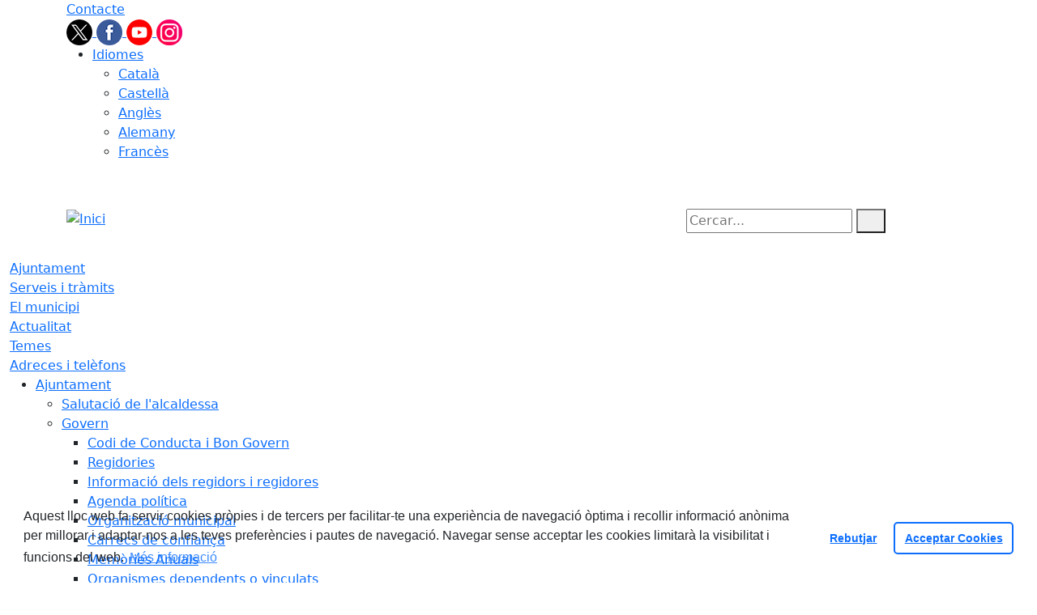

--- FILE ---
content_type: text/html; charset=utf-8
request_url: https://www.vallirana.cat/actualitat/informacions-grups-municipals/precs-i-preguntes-oposicio-ple-27-gener-2022.html
body_size: 18032
content:
<!DOCTYPE HTML>
<html lang="ca" xmlns="http://www.w3.org/1999/xhtml" xml:lang="ca" >
    <head>
        <!-- Global Site Tag (gtag.js) - Google Analytics v4-->
<!-- End of code Global Site Tag (gtag.js) - Google Analytics v4-->
        <title>Precs i preguntes oposició. Ple 27 gener 2022 - Inici</title>

        <!-- METADATA -->
<meta charset="utf-8">
<meta name="viewport" content="width=device-width, initial-scale=1">
<meta name="title" lang="ca" content="Precs i preguntes oposició. Ple 27 gener 2022 - Inici">
<meta name="description" lang="ca" content="">
<meta name="author" lang="ca" content="Ajuntament de Vallirana">
<meta name="date" lang="ca" content="2022-01-28 14:21:38">
<meta name="generator" lang="ca" content="Inici">
<meta name="robots" content="index, follow">

        <link rel="canonical" href="https://www.vallirana.cat/actualitat/informacions-grups-municipals/precs-i-preguntes-oposicio-ple-27-gener-2022.html">

        <link href="/front/view/js/bower_components/bootstrap/dist/css/bootstrap.min.css" rel="stylesheet" media="screen,print">

            <link rel="stylesheet" type="text/css" href="/front/view/js/bower_components/cookieconsent/build/cookieconsent.min.css">

        <!-- Real Favicon Genenrator-->
<link rel="apple-touch-icon" href="/themes/vallirana/images/favicons/apple-touch-icon.png">
<link rel="icon" type="image/png" href="/themes/vallirana/images/favicons/favicon-16x16.png" sizes="16x16">
<link rel="icon" type="image/png" href="/themes/vallirana/images/favicons/favicon-32x32.png" sizes="32x32">
<link rel="shortcut icon" href="/themes/vallirana/images/favicons/favicon.ico">
        <!-- Twitter Card data -->
<meta name="twitter:card" content="summary">
<meta name="twitter:title" content="Precs i preguntes oposició. Ple 27 gener 2022">
<meta name="twitter:description" content="Ajuntament de Vallirana">
<meta name="twitter:image" content="https://www.vallirana.cat/media/repository/plens_municipals/Plens_2022/20220127_ple_ordinari.jpg">
    <meta name="twitter:image:alt" content="Ple 27 gener 2022">
        <!-- Open Graph data -->
<meta property="og:title" content="Precs i preguntes oposició. Ple 27 gener 2022">
<meta property="og:type" content="article">
<meta property="og:url" content="https://www.vallirana.cat/actualitat/informacions-grups-municipals/precs-i-preguntes-oposicio-ple-27-gener-2022.html">
<meta property="og:image" content="https://www.vallirana.cat/media/repository/plens_municipals/Plens_2022/20220127_ple_ordinari.jpg">
    <meta property="og:image:alt" content="Ple 27 gener 2022">
    <meta property="og:description" content="Ajuntament de Vallirana">
<meta property="og:site_name" content="Ajuntament de Vallirana"> 

        <!-- HTML5 compatible tags -->
<script>
    document.createElement('header');
    document.createElement('footer');
    document.createElement('section');
    document.createElement('aside');
    document.createElement('nav');
    document.createElement('article');
    document.createElement('hgroup');
    document.createElement('lh');
</script>
        <link rel="stylesheet" href="/front/view/js/bower_components/FreezeUI/freeze-ui.min.css">
<link rel="stylesheet" href="/front/view/js/bower_components/Leaflet/default/leaflet.css">
<link rel="stylesheet" href="/front/view/js/bower_components/Leaflet/default/Control.Loading.css">
<script  src="/front/view/js/bower_components/FreezeUI/freeze-ui.min.js"></script>
<script  src="/front/view/js/bower_components/Leaflet/default/leaflet.js"></script>
<script src="/front/view/js/bower_components/es6-promise/es6-promise.min.js"></script>
<script>ES6Promise.polyfill();</script>
<script  src='/front/view/js/bower_components/Leaflet/default/Leaflet.GoogleMutant.js'></script>
<script  src="https://maps.google.com/maps/api/js?key=AIzaSyDzMQfPcdyACxfYosZzQs43alxB8BKfkx8" async defer></script>
<script  src="/front/view/js/bower_components/Leaflet/default/leaflet.maps.js"></script>
<script  src="/front/view/js/bower_components/Leaflet/default/leaflet.clone.js"></script>
<script  src="/front/view/js/bower_components/Leaflet/default/Control.Loading.js"></script>
<script src="/front/view/js/bower_components/jquery.min/index.js"></script>        <!-- Init addHeadExtraStyles -->
        <style>html body{font-size:1em !important;} </style>
        <!-- End addHeadExtraStyles -->
        <link rel="stylesheet" type="text/css" href="/front/view/js/bower_components/bootstrap-datepicker/dist/css/bootstrap-datepicker.min.css">
        <!-- fontawesome -->
        <link rel="stylesheet" href="/front/view/js/bower_components/bootstrap-icons.min/index.css">
        <!-- Font Awesome 7 + v4-shims for backward compatibility -->
        <link href="https://cdn.jsdelivr.net/npm/@fortawesome/fontawesome-free@7.1.0/css/all.min.css" rel="stylesheet">
        <link href="https://cdn.jsdelivr.net/npm/@fortawesome/fontawesome-free@7.1.0/css/v4-shims.min.css" rel="stylesheet">
        <link rel="stylesheet" type="text/css" href="/front/view/js/bower_components/cookieconsent/build/cookieconsent.min.css">
        <!-- Popperjs -->
        <script src="/front/view/js/bower_components/popper.min/index.js"></script>
        <!-- Tempus Dominus JavaScript -->
        <script src="/front/view/js/bower_components/tempus-dominus.min.js/index.js"></script>
        <!-- Tempus Dominus Styles -->
        <link rel="stylesheet" href="/front/view/js/bower_components/tempus-dominus.min.css/index.css">

                <link rel="stylesheet" media="all" href="/themes/vallirana/styles/style.min.css">
            </head>
    <body class="article id-9331 publicacions">
        <header>
                                    <div class="toolbar clearfix">
    <div class="container-xl">
                <div class="fright">
            <div class="toolbarItem">
    <div class="toolbarItem page-62 page-contacte">
    <a 
        href="/altres-continguts/contacte"
        target="_self"
        rel="index, follow"
            >
        Contacte    </a>
</div>
</div>                        <div id="social" class="toolbarItem">
                  
    <a target="_blank" aria-label="Twitter" href="https://twitter.com/vallirana?lang=ca" title="Obre en finestra nova: Twitter">
        <span style="display: none">Twitter</span>
        <img src="/front/view/images/icons/social/twitter.png" alt="Twitter" width="32" height="32">
    </a>
  
    <a target="_blank" aria-label="Facebook" href="https://www.facebook.com/AjuntamentVallirana/" title="Obre en finestra nova: Facebook">
        <span style="display: none">Facebook</span>
        <img src="/front/view/images/icons/social/facebook.png" alt="Facebook" width="32" height="32">
    </a>
  
    <a target="_blank" aria-label="Youtube" href="https://www.youtube.com/user/AjuntamentVallirana" title="Obre en finestra nova: Youtube">
        <span style="display: none">Youtube</span>
        <img src="/front/view/images/icons/social/youtube.png" alt="Youtube" width="32" height="32">
    </a>
  
    <a target="_blank" aria-label="Instagram" href="https://www.instagram.com/ajvallirana/" title="Obre en finestra nova: Instagram">
        <span style="display: none">Instagram</span>
        <img src="/front/view/images/icons/social/instagram.png" alt="Instagram" width="32" height="32">
    </a>
            </div>
                        <div class="toolbarItem">
                <div id="toolbarLanguages">
    <ul id="languages">
        <li><a href="#">Idiomes</a>
            <ul>
                                    <li><a class="link-language" href="javascript:void(0)" data-target="https://www.vallirana.cat/actualitat/informacions-grups-municipals/precs-i-preguntes-oposicio-ple-27-gener-2022.html?lang=ca" title="Català">Català</a></li>                                    <li><a class="link-language" href="javascript:void(0)" data-target="https://translate.google.es/translate?js=y&prev=_t&hl=esie=UTF-8&u=https://www.vallirana.cat/actualitat/informacions-grups-municipals/precs-i-preguntes-oposicio-ple-27-gener-2022.html&sl=ca&tl=es" title="Castellà">Castellà</a></li>                                    <li><a class="link-language" href="javascript:void(0)" data-target="https://translate.google.es/translate?js=y&prev=_t&hl=enie=UTF-8&u=https://www.vallirana.cat/actualitat/informacions-grups-municipals/precs-i-preguntes-oposicio-ple-27-gener-2022.html&sl=ca&tl=en" title="Anglès">Anglès</a></li>                                    <li><a class="link-language" href="javascript:void(0)" data-target="https://translate.google.es/translate?js=y&prev=_t&hl=deie=UTF-8&u=https://www.vallirana.cat/actualitat/informacions-grups-municipals/precs-i-preguntes-oposicio-ple-27-gener-2022.html&sl=ca&tl=de" title="Alemany">Alemany</a></li>                                    <li><a class="link-language" href="javascript:void(0)" data-target="https://translate.google.es/translate?js=y&prev=_t&hl=frie=UTF-8&u=https://www.vallirana.cat/actualitat/informacions-grups-municipals/precs-i-preguntes-oposicio-ple-27-gener-2022.html&sl=ca&tl=fr" title="Francès">Francès</a></li>                            </ul>
        </li>
    </ul>
</div>                <div class="currentDate" style='padding:9px;color:white'>
    <span id="clock" class="clock" title='Data i hora oficial' >
        25.01.2026 | 09:18    </span>
</div>            </div>
        </div>
    </div>
</div>
<div class="header ">
    <div class="branding">
        <div class="container-xl">
            <div class="row">
                <div class="col-md-8 col-sm-8 col-lg-8 logo_box">
    <a class="logo" href="/" title="Inici">
        <span style="display: none">Inici</span>
        <img src="/themes/vallirana/images/logos/header.png" alt="Inici" width="355" height="115" id="mainLogo">
    </a>
    </div>                <div class="col-md-4 col-sm-4 col-lg-4 middle search_box">
    <form id="search_box" aria-label="Cercar:" name="search_box" method="get" action="/search">
        <label for="search" accesskey="4">
            <span class="visually-hidden">Cercar:</span>
        </label>
        <input id="search" name="search" type="text" aria-label="Cercar:" title="Cerca a tot el web" value="" placeholder="Cercar...">
        <button type="submit" title="Cerca" class="search-button" aria-label="Cerca"><i class="fa fa-search"></i></button>
    </form>
</div>
            </div>
        </div>
    </div>
        <div id="navbar-top" class="navbar navbar-expand-lg navbar-dark"><div class="nav">    <div class="container-xl">         <div class="row">              <div class="col" aria-label="menú"><div class="phoneMenuButton"><a href="#" class="phoneButton"><i class="fa fa-bars"></i></a></div>  <nav class="c-menu-mobile"><li class="c-menu-mobile__item">  <a class="c-menu-mobile__link"  href="/ajuntament" aria-label="Ajuntament"  rel="index, follow" >Ajuntament  </a></li><li class="c-menu-mobile__item">  <a class="c-menu-mobile__link"  href="/serveis-i-tramits" aria-label="Serveis i tràmits"  rel="index, follow" >Serveis i tràmits  </a></li><li class="c-menu-mobile__item">  <a class="c-menu-mobile__link"  href="/el-municipi" aria-label="El municipi"  rel="index, follow" >El municipi  </a></li><li class="c-menu-mobile__item">  <a class="c-menu-mobile__link"  href="/actualitat" aria-label="Actualitat"  rel="index, follow" >Actualitat  </a></li><li class="c-menu-mobile__item">  <a class="c-menu-mobile__link"  href="/temes" aria-label="Temes"  rel="index, follow" >Temes  </a></li><li class="c-menu-mobile__item">  <a class="c-menu-mobile__link"  href="/adreces-i-telefons" aria-label="Adreces i telèfons"  rel="index, follow" >Adreces i telèfons  </a></li>  </nav><script>$(document).ready(function () {
	$('a.phoneButton').click(function (event) {
		$('.c-menu-mobile').toggleClass('c-menu-mobile--opened');
	});
});
</script><ul class="c-menu-show-submenu-on-hover c-menu-show-submenu-on-hover__menu" ><li class="c-menu-show-submenu-on-hover__item page-1 level1"> <a class=" c-menu-show-submenu-on-hover__link"  aria-expanded="false" href="/ajuntament" aria-label="Ajuntament"  rel="index, follow" >Ajuntament</a><ul class="c-menu-show-submenu-on-hover c-menu-show-submenu-on-hover__childs" ><li class="c-menu-show-submenu-on-hover__item page-12 level2"> <a class=" c-menu-show-submenu-on-hover__link"  aria-expanded="false" href="/ajuntament/salutacio-de-lalcaldessa" aria-label="Salutació de l'alcaldessa"  rel="index, follow" >Salutació de l'alcaldessa</a></li><li class="c-menu-show-submenu-on-hover__item page-8 level2"> <a class=" c-menu-show-submenu-on-hover__link c-menu-show-submenu-on-hover__link--dropdown"  aria-expanded="false" href="/ajuntament/govern" aria-label="Govern"  rel="index, follow" >Govern</a><ul class="c-menu-show-submenu-on-hover c-menu-show-submenu-on-hover__childs" ><li class="c-menu-show-submenu-on-hover__item page-13 level3"> <a class=" c-menu-show-submenu-on-hover__link"  aria-expanded="false" href="/ajuntament/govern/codi-de-conducta-i-bon-govern" aria-label="Codi de Conducta i Bon Govern"  rel="index, follow" >Codi de Conducta i Bon Govern</a></li><li class="c-menu-show-submenu-on-hover__item page-14 level3"> <a class=" c-menu-show-submenu-on-hover__link"  aria-expanded="false" href="/ajuntament/govern/regidories-organitzacio-municipal" aria-label="Regidories"  rel="index, follow" >Regidories</a></li><li class="c-menu-show-submenu-on-hover__item page-115 level3"> <a class=" c-menu-show-submenu-on-hover__link"  aria-expanded="false" href="/ajuntament/govern/informacio-dels-regidors-i-regidores" aria-label="Informació dels regidors i regidores"  rel="index, follow" >Informació dels regidors i regidores</a></li><li class="c-menu-show-submenu-on-hover__item page-116 level3"> <a class=" c-menu-show-submenu-on-hover__link"  aria-expanded="false" href="/ajuntament/govern/agenda-politica" aria-label="Agenda política"  rel="index, follow" >Agenda política</a></li><li class="c-menu-show-submenu-on-hover__item page-87 level3"> <a class=" c-menu-show-submenu-on-hover__link"  aria-expanded="false" href="/ajuntament/govern/informacio-regidors" aria-label="Organització municipal"  rel="index, follow" >Organització municipal</a></li><li class="c-menu-show-submenu-on-hover__item page-202 level3"> <a class=" c-menu-show-submenu-on-hover__link"  aria-expanded="false" href="/ajuntament/govern/carrecs-de-confianca" aria-label="Càrrecs de confiança"  rel="index, follow" >Càrrecs de confiança</a></li><li class="c-menu-show-submenu-on-hover__item page-201 level3"> <a class=" c-menu-show-submenu-on-hover__link"  aria-expanded="false" href="/ajuntament/govern/memories-anuals" aria-label="Memòries Anuals"  rel="index, follow" >Memòries Anuals</a></li><li class="c-menu-show-submenu-on-hover__item page-81 level3"> <a class=" c-menu-show-submenu-on-hover__link"  aria-expanded="false" href="/ajuntament/govern/organismes-dependents-o-vinculats" aria-label="Organismes dependents o vinculats"  rel="index, follow" >Organismes dependents o vinculats</a></li><li class="c-menu-show-submenu-on-hover__item page-132 level3"> <a class=" c-menu-show-submenu-on-hover__link"  aria-expanded="false" href="/ajuntament/govern/altres-administracions" aria-label="Altres administracions"  rel="index, follow" >Altres administracions</a></li><li class="c-menu-show-submenu-on-hover__item page-24 level3"> <a class=" c-menu-show-submenu-on-hover__link"  aria-expanded="false" href="/ajuntament/govern/pressupostos-i-plantilles" aria-label="Pressupostos i plantilles"  rel="index, follow" >Pressupostos i plantilles</a></li><li class="c-menu-show-submenu-on-hover__item page-127 level3"> <a class=" c-menu-show-submenu-on-hover__link"  aria-expanded="false" href="/ajuntament/govern/resultats-electorals" aria-label="Resultats electorals"  rel="index, follow" >Resultats electorals</a></li></ul></li><li class="c-menu-show-submenu-on-hover__item page-15 level2"> <a class=" c-menu-show-submenu-on-hover__link"  aria-expanded="false" href="/ajuntament/grups-municipals" aria-label="Grups municipals"  rel="index, follow" >Grups municipals</a></li><li class="c-menu-show-submenu-on-hover__item page-80 level2"> <a class=" c-menu-show-submenu-on-hover__link"  aria-expanded="false" href="/ajuntament/ple-municipal" aria-label="Ple municipal"  rel="index, follow" >Ple municipal</a></li><li class="c-menu-show-submenu-on-hover__item page-20 level2"> <a class=" c-menu-show-submenu-on-hover__link"  aria-expanded="false" href="/ajuntament/juntes-de-govern" aria-label="Juntes de govern"  rel="index, follow" >Juntes de govern</a></li><li class="c-menu-show-submenu-on-hover__item page-168 level2"> <a class=" c-menu-show-submenu-on-hover__link c-menu-show-submenu-on-hover__link--dropdown"  aria-expanded="false" href="/ajuntament/ocupacio" aria-label="Ocupació"  rel="index, follow" >Ocupació</a><ul class="c-menu-show-submenu-on-hover c-menu-show-submenu-on-hover__childs" ><li class="c-menu-show-submenu-on-hover__item page-247 level3"> <a class=" c-menu-show-submenu-on-hover__link c-menu-show-submenu-on-hover__link--dropdown"  aria-expanded="false" href="/ajuntament/ocupacio/oferta-publica" aria-label="Oferta Pública"  rel="index, follow" >Oferta Pública</a><ul class="c-menu-show-submenu-on-hover c-menu-show-submenu-on-hover__childs" ><li class="c-menu-show-submenu-on-hover__item page-291 level4"> <a class=" c-menu-show-submenu-on-hover__link"  aria-expanded="false" href="/ajuntament/ocupacio/oferta-publica/proves-processos-de-seleccio-i-criteris-de-correccio-" aria-label="Proves processos de selecció i criteris de correcció "  rel="index, follow" >Proves processos de selecció i criteris de correcció </a></li></ul></li><li class="c-menu-show-submenu-on-hover__item page-215 level3"> <a class=" c-menu-show-submenu-on-hover__link"  aria-expanded="false" href="/ajuntament/ocupacio/plans-ocupacio" aria-label="Plans ocupació"  rel="index, follow" >Plans ocupació</a></li></ul></li><li class="c-menu-show-submenu-on-hover__item page-167 level2"> <a class=" c-menu-show-submenu-on-hover__link c-menu-show-submenu-on-hover__link--dropdown"  aria-expanded="false" href="/ajuntament/participacio-ciutadana" aria-label="Participació Ciutadana"  rel="index, follow" >Participació Ciutadana</a><ul class="c-menu-show-submenu-on-hover c-menu-show-submenu-on-hover__childs" ><li class="c-menu-show-submenu-on-hover__item page-251 level3"> <a class=" c-menu-show-submenu-on-hover__link"  aria-expanded="false" href="/ajuntament/participacio-ciutadana/normativa-" aria-label="Normativa "  rel="index, follow" >Normativa </a></li><li class="c-menu-show-submenu-on-hover__item page-252 level3"> <a class=" c-menu-show-submenu-on-hover__link"  aria-expanded="false" href="https://participa311-vallirana.diba.cat/" aria-label="Plataforma de Participació Ciutadana - Participa 311" target = "_blank" rel="index, follow" >Plataforma de Participació Ciutadana - Participa 311<i class="align-middle fa fa-external-link ms-2"></i></a></li><li class="c-menu-show-submenu-on-hover__item page-257 level3"> <a class=" c-menu-show-submenu-on-hover__link"  aria-expanded="false" href="/ajuntament/participacio-ciutadana/resultats-processos-participatius" aria-label="Resultats processos participatius"  rel="index, follow" >Resultats processos participatius</a></li><li class="c-menu-show-submenu-on-hover__item page-253 level3"> <a class=" c-menu-show-submenu-on-hover__link"  aria-expanded="false" href="/ajuntament/participacio-ciutadana/elaboracio-de-normes" aria-label="Elaboració de normes"  rel="index, follow" >Elaboració de normes</a></li><li class="c-menu-show-submenu-on-hover__item page-254 level3"> <a class=" c-menu-show-submenu-on-hover__link c-menu-show-submenu-on-hover__link--dropdown"  aria-expanded="false" href="/ajuntament/participacio-ciutadana/historic-accions-de-participacio-ciutadana" aria-label="Històric accions de Participació Ciutadana"  rel="index, follow" >Històric accions de Participació Ciutadana</a><ul class="c-menu-show-submenu-on-hover c-menu-show-submenu-on-hover__childs" ><li class="c-menu-show-submenu-on-hover__item page-312 level4"> <a class=" c-menu-show-submenu-on-hover__link"  aria-expanded="false" href="/ajuntament/participacio-ciutadana/historic-accions-de-participacio-ciutadana/consultes-populars-2025" aria-label="Consultes populars 2025"  rel="index, follow" >Consultes populars 2025</a></li></ul></li><li class="c-menu-show-submenu-on-hover__item page-255 level3"> <a class=" c-menu-show-submenu-on-hover__link"  aria-expanded="false" href="/ajuntament/participacio-ciutadana/organs-de-participacio" aria-label="Òrgans de participació"  rel="index, follow" >Òrgans de participació</a></li></ul></li><li class="c-menu-show-submenu-on-hover__item page-203 level2"> <a class=" c-menu-show-submenu-on-hover__link c-menu-show-submenu-on-hover__link--dropdown"  aria-expanded="false" href="/ajuntament/pla-actuacio-municipal" aria-label="Pla Actuació Municipal"  rel="index, follow" >Pla Actuació Municipal</a><ul class="c-menu-show-submenu-on-hover c-menu-show-submenu-on-hover__childs" ><li class="c-menu-show-submenu-on-hover__item page-310 level3"> <a class=" c-menu-show-submenu-on-hover__link"  aria-expanded="false" href="/ajuntament/pla-actuacio-municipal/pam-2023-2027" aria-label="PAM 2023-2027"  rel="index, follow" >PAM 2023-2027</a></li><li class="c-menu-show-submenu-on-hover__item page-308 level3"> <a class=" c-menu-show-submenu-on-hover__link"  aria-expanded="false" href="/ajuntament/pla-actuacio-municipal/pam-2019-2023" aria-label="PAM 2019-2023"  rel="index, follow" >PAM 2019-2023</a></li></ul></li><li class="c-menu-show-submenu-on-hover__item page-16 level2"> <a class=" c-menu-show-submenu-on-hover__link"  aria-expanded="false" href="/ajuntament/plans-campanyes-i-programes" aria-label="Plans, campanyes i programes"  rel="index, follow" >Plans, campanyes i programes</a></li><li class="c-menu-show-submenu-on-hover__item page-164 level2"> <a class=" c-menu-show-submenu-on-hover__link"  aria-expanded="false" href="/ajuntament/patrimoni-municipal-inventari" aria-label="Patrimoni Municipal - Inventari"  rel="index, follow" >Patrimoni Municipal - Inventari</a></li><li class="c-menu-show-submenu-on-hover__item page-162 level2"> <a class=" c-menu-show-submenu-on-hover__link c-menu-show-submenu-on-hover__link--dropdown"  aria-expanded="false" href="/ajuntament/convenis" aria-label="Convenis"  rel="index, follow" >Convenis</a><ul class="c-menu-show-submenu-on-hover c-menu-show-submenu-on-hover__childs" ><li class="c-menu-show-submenu-on-hover__item page-319 level3"> <a class=" c-menu-show-submenu-on-hover__link"  aria-expanded="false" href="/ajuntament/convenis/convenis-2025" aria-label="Convenis 2025"  rel="index, follow" >Convenis 2025</a></li><li class="c-menu-show-submenu-on-hover__item page-303 level3"> <a class=" c-menu-show-submenu-on-hover__link"  aria-expanded="false" href="/ajuntament/convenis/convenis-2024" aria-label="Convenis 2024"  rel="index, follow" >Convenis 2024</a></li><li class="c-menu-show-submenu-on-hover__item page-280 level3"> <a class=" c-menu-show-submenu-on-hover__link"  aria-expanded="false" href="/ajuntament/convenis/convenis-2023" aria-label="Convenis 2023"  rel="index, follow" >Convenis 2023</a></li><li class="c-menu-show-submenu-on-hover__item page-272 level3"> <a class=" c-menu-show-submenu-on-hover__link"  aria-expanded="false" href="/ajuntament/convenis/convenis-2022" aria-label="Convenis 2022"  rel="index, follow" >Convenis 2022</a></li><li class="c-menu-show-submenu-on-hover__item page-223 level3"> <a class=" c-menu-show-submenu-on-hover__link"  aria-expanded="false" href="/ajuntament/convenis/convenis-2021" aria-label="Convenis 2021"  rel="index, follow" >Convenis 2021</a></li><li class="c-menu-show-submenu-on-hover__item page-221 level3"> <a class=" c-menu-show-submenu-on-hover__link"  aria-expanded="false" href="/ajuntament/convenis/convenis-2020" aria-label="Convenis 2020"  rel="index, follow" >Convenis 2020</a></li><li class="c-menu-show-submenu-on-hover__item page-220 level3"> <a class=" c-menu-show-submenu-on-hover__link"  aria-expanded="false" href="/ajuntament/convenis/convenis-2019" aria-label="Convenis 2019"  rel="index, follow" >Convenis 2019</a></li></ul></li><li class="c-menu-show-submenu-on-hover__item page-165 level2"> <a class=" c-menu-show-submenu-on-hover__link c-menu-show-submenu-on-hover__link--dropdown"  aria-expanded="false" href="/ajuntament/subvencions" aria-label="Subvencions"  rel="index, follow" >Subvencions</a><ul class="c-menu-show-submenu-on-hover c-menu-show-submenu-on-hover__childs" ><li class="c-menu-show-submenu-on-hover__item page-284 level3"> <a class=" c-menu-show-submenu-on-hover__link"  aria-expanded="false" href="/ajuntament/subvencions/subvencio-foment-de-locupacio-i-de-lactivitat-economica-2024" aria-label="Subvenció Foment de l’Ocupació i de l’Activitat Econòmica 2024"  rel="index, follow" >Subvenció Foment de l’Ocupació i de l’Activitat Econòmica 2024</a></li></ul></li><li class="c-menu-show-submenu-on-hover__item page-18 level2"> <a class=" c-menu-show-submenu-on-hover__link"  aria-expanded="false" href="/ajuntament/anuncis-edictes" aria-label="Anuncis / Edictes"  rel="index, follow" >Anuncis / Edictes</a></li><li class="c-menu-show-submenu-on-hover__item page-26 level2"> <a class=" c-menu-show-submenu-on-hover__link"  aria-expanded="false" href="/ajuntament/perfil-de-contractant" aria-label="Perfil de contractant"  rel="index, follow" >Perfil de contractant</a></li><li class="c-menu-show-submenu-on-hover__item page-166 level2"> <a class=" c-menu-show-submenu-on-hover__link"  aria-expanded="false" href="/ajuntament/retiment-de-comptes" aria-label="Retiment de comptes"  rel="index, follow" >Retiment de comptes</a></li><li class="c-menu-show-submenu-on-hover__item page-126 level2"> <a class=" c-menu-show-submenu-on-hover__link c-menu-show-submenu-on-hover__link--dropdown"  aria-expanded="false" href="/ajuntament/normativa" aria-label="Normativa"  rel="index, follow" >Normativa</a><ul class="c-menu-show-submenu-on-hover c-menu-show-submenu-on-hover__childs" ><li class="c-menu-show-submenu-on-hover__item page-27 level3"> <a class=" c-menu-show-submenu-on-hover__link"  aria-expanded="false" href="https://www.seu-e.cat/web/vallirana/govern-obert-i-transparencia/accio-de-govern-i-normativa/normativa-plans-i-programes/ordenances-reguladores-i-reglaments" aria-label="Normativa / Ordenances Generals" target = "_blank" rel="index, follow" >Normativa / Ordenances Generals<i class="align-middle fa fa-external-link ms-2"></i></a></li><li class="c-menu-show-submenu-on-hover__item page-22 level3"> <a class=" c-menu-show-submenu-on-hover__link"  aria-expanded="false" href="https://www.seu-e.cat/web/vallirana/govern-obert-i-transparencia/accio-de-govern-i-normativa/normativa-plans-i-programes/ordenances-fiscals" aria-label="Ordenances Fiscals" target = "_blank" rel="index, follow" >Ordenances Fiscals<i class="align-middle fa fa-external-link ms-2"></i></a></li><li class="c-menu-show-submenu-on-hover__item page-288 level3"> <a class=" c-menu-show-submenu-on-hover__link"  aria-expanded="false" href="https://seu-e.cat/ca/web/vallirana/govern-obert-i-transparencia/accio-de-govern-i-normativa/accio-de-govern-i-grups-politics/resolucions-i-decrets" aria-label="Resolucions i decrets" target = "_blank" rel="index, follow" >Resolucions i decrets<i class="align-middle fa fa-external-link ms-2"></i></a></li><li class="c-menu-show-submenu-on-hover__item page-246 level3"> <a class=" c-menu-show-submenu-on-hover__link"  aria-expanded="false" href="https://www.seu-e.cat/ca/web/vallirana/govern-obert-i-transparencia/accio-de-govern-i-normativa/accio-de-govern-i-partits-politics/resolucions-administratives-judicials-i-rellevants" aria-label="Resolucions judicials" target = "_blank" rel="index, follow" >Resolucions judicials<i class="align-middle fa fa-external-link ms-2"></i></a></li><li class="c-menu-show-submenu-on-hover__item page-28 level3"> <a class=" c-menu-show-submenu-on-hover__link"  aria-expanded="false" href="https://www.seu-e.cat/web/vallirana/govern-obert-i-transparencia/accio-de-govern-i-normativa/urbanisme" aria-label="Urbanisme" target = "_blank" rel="index, follow" >Urbanisme<i class="align-middle fa fa-external-link ms-2"></i></a></li></ul></li><li class="c-menu-show-submenu-on-hover__item page-122 level2"> <a class=" c-menu-show-submenu-on-hover__link"  aria-expanded="false" href="https://vallirana.eadministracio.cat/info.0" aria-label="Seu electrònica" target = "_blank" rel="index, follow" >Seu electrònica<i class="align-middle fa fa-external-link ms-2"></i></a></li><li class="c-menu-show-submenu-on-hover__item page-123 level2"> <a class=" c-menu-show-submenu-on-hover__link c-menu-show-submenu-on-hover__link--dropdown"  aria-expanded="false" href="/ajuntament/transparencia" aria-label="Transparència"  rel="index, follow" >Transparència</a><ul class="c-menu-show-submenu-on-hover c-menu-show-submenu-on-hover__childs" ><li class="c-menu-show-submenu-on-hover__item page-305 level3"> <a class=" c-menu-show-submenu-on-hover__link"  aria-expanded="false" href="/ajuntament/transparencia/segell-infoparticipa" aria-label="Segell Infoparticipa"  rel="index, follow" >Segell Infoparticipa</a></li></ul></li><li class="c-menu-show-submenu-on-hover__item page-225 level2"> <a class=" c-menu-show-submenu-on-hover__link c-menu-show-submenu-on-hover__link--dropdown"  aria-expanded="false" href="/ajuntament/225-paes" aria-label="PAES"  rel="index, follow" >PAES</a><ul class="c-menu-show-submenu-on-hover c-menu-show-submenu-on-hover__childs" ><li class="c-menu-show-submenu-on-hover__item page-224 level3"> <a class=" c-menu-show-submenu-on-hover__link"  aria-expanded="false" href="/ajuntament/225-paes/paes-vallirana" aria-label="PAES VALLIRANA"  rel="index, follow" >PAES VALLIRANA</a></li><li class="c-menu-show-submenu-on-hover__item page-261 level3"> <a class=" c-menu-show-submenu-on-hover__link"  aria-expanded="false" href="/ajuntament/225-paes/installacio-plaques-solars" aria-label="INSTAL·LACIÓ PLAQUES SOLARS"  rel="index, follow" >INSTAL·LACIÓ PLAQUES SOLARS</a></li></ul></li></ul></li><li class="c-menu-show-submenu-on-hover__item page-10 level1"> <a class=" c-menu-show-submenu-on-hover__link"  aria-expanded="false" href="/serveis-i-tramits" aria-label="Serveis i tràmits"  rel="index, follow" >Serveis i tràmits</a><ul class="c-menu-show-submenu-on-hover c-menu-show-submenu-on-hover__childs" ><li class="c-menu-show-submenu-on-hover__item page-256 level2"> <a class=" c-menu-show-submenu-on-hover__link c-menu-show-submenu-on-hover__link--dropdown"  aria-expanded="false" href="/serveis-i-tramits/oficina-datencio-ciutadana-oac" aria-label="Oficina d'Atenció Ciutadana (OAC)"  rel="index, follow" >Oficina d'Atenció Ciutadana (OAC)</a><ul class="c-menu-show-submenu-on-hover c-menu-show-submenu-on-hover__childs" ><li class="c-menu-show-submenu-on-hover__item page-258 level3"> <a class=" c-menu-show-submenu-on-hover__link"  aria-expanded="false" href="/serveis-i-tramits/oficina-datencio-ciutadana-oac/tramits-de-padro" aria-label="Tràmits de padró"  rel="index, follow" >Tràmits de padró</a></li></ul></li><li class="c-menu-show-submenu-on-hover__item page-82 level2"> <a class=" c-menu-show-submenu-on-hover__link"  aria-expanded="false" href="/serveis-i-tramits/oficines-municipals" aria-label="Oficines municipals"  rel="index, follow" >Oficines municipals</a></li><li class="c-menu-show-submenu-on-hover__item page-140 level2"> <a class=" c-menu-show-submenu-on-hover__link"  aria-expanded="false" href="/serveis-i-tramits/cataleg-i-cartes-de-serveis" aria-label="Catàleg i Cartes de Serveis"  rel="index, follow" >Catàleg i Cartes de Serveis</a></li><li class="c-menu-show-submenu-on-hover__item page-304 level2"> <a class=" c-menu-show-submenu-on-hover__link"  aria-expanded="false" href="/serveis-i-tramits/queixes-i-suggeriments" aria-label="Queixes i suggeriments"  rel="index, follow" >Queixes i suggeriments</a></li><li class="c-menu-show-submenu-on-hover__item page-31 level2"> <a class=" c-menu-show-submenu-on-hover__link"  aria-expanded="false" href="/serveis-i-tramits/tramits-i-gestions" aria-label="Tràmits i gestions"  rel="index, follow" >Tràmits i gestions</a></li><li class="c-menu-show-submenu-on-hover__item page-90 level2"> <a class=" c-menu-show-submenu-on-hover__link"  aria-expanded="false" href="/serveis-i-tramits/carpeta-ciutadana" aria-label="Carpeta ciutadana"  rel="index, follow" >Carpeta ciutadana</a></li><li class="c-menu-show-submenu-on-hover__item page-88 level2"> <a class=" c-menu-show-submenu-on-hover__link"  aria-expanded="false" href="/serveis-i-tramits/factura-electronica" aria-label="Factura electrònica"  rel="index, follow" >Factura electrònica</a></li><li class="c-menu-show-submenu-on-hover__item page-32 level2"> <a class=" c-menu-show-submenu-on-hover__link"  aria-expanded="false" href="/serveis-i-tramits/impostos" aria-label="Impostos"  rel="index, follow" >Impostos</a></li></ul></li><li class="c-menu-show-submenu-on-hover__item page-2 level1"> <a class=" c-menu-show-submenu-on-hover__link"  aria-expanded="false" href="/el-municipi" aria-label="El municipi"  rel="index, follow" >El municipi</a><ul class="c-menu-show-submenu-on-hover c-menu-show-submenu-on-hover__childs" ><li class="c-menu-show-submenu-on-hover__item page-34 level2"> <a class=" c-menu-show-submenu-on-hover__link"  aria-expanded="false" href="/el-municipi/com-arribar" aria-label="Com arribar"  rel="index, follow" >Com arribar</a></li><li class="c-menu-show-submenu-on-hover__item page-35 level2"> <a class=" c-menu-show-submenu-on-hover__link"  aria-expanded="false" href="/el-municipi/transport-public" aria-label="Transport públic"  rel="index, follow" >Transport públic</a></li><li class="c-menu-show-submenu-on-hover__item page-36 level2"> <a class=" c-menu-show-submenu-on-hover__link"  aria-expanded="false" href="/el-municipi/planol--guia-de-carrers" aria-label="Plànol / Guia de carrers"  rel="index, follow" >Plànol / Guia de carrers</a></li><li class="c-menu-show-submenu-on-hover__item page-3 level2"> <a class=" c-menu-show-submenu-on-hover__link c-menu-show-submenu-on-hover__link--dropdown"  aria-expanded="false" href="/el-municipi/guia-del-municipi" aria-label="Guia del municipi"  rel="index, follow" >Guia del municipi</a><ul class="c-menu-show-submenu-on-hover c-menu-show-submenu-on-hover__childs" ><li class="c-menu-show-submenu-on-hover__item page-37 level3"> <a class=" c-menu-show-submenu-on-hover__link"  aria-expanded="false" href="/el-municipi/guia-del-municipi/equipaments" aria-label="Equipaments"  rel="index, follow" >Equipaments</a></li><li class="c-menu-show-submenu-on-hover__item page-40 level3"> <a class=" c-menu-show-submenu-on-hover__link"  aria-expanded="false" href="/el-municipi/guia-del-municipi/entitats-i-associacions" aria-label="Entitats i associacions"  rel="index, follow" >Entitats i associacions</a></li><li class="c-menu-show-submenu-on-hover__item page-198 level3"> <a class=" c-menu-show-submenu-on-hover__link"  aria-expanded="false" href="/el-municipi/guia-del-municipi/farmacies" aria-label="Farmàcies"  rel="index, follow" >Farmàcies</a></li><li class="c-menu-show-submenu-on-hover__item page-42 level3"> <a class=" c-menu-show-submenu-on-hover__link"  aria-expanded="false" href="/el-municipi/guia-del-municipi/subministraments" aria-label="Subministraments"  rel="index, follow" >Subministraments</a></li><li class="c-menu-show-submenu-on-hover__item page-43 level3"> <a class=" c-menu-show-submenu-on-hover__link"  aria-expanded="false" href="/el-municipi/guia-del-municipi/emergencies-i-avaries" aria-label="Emergències i avaries"  rel="index, follow" >Emergències i avaries</a></li></ul></li><li class="c-menu-show-submenu-on-hover__item page-7 level2"> <a class=" c-menu-show-submenu-on-hover__link c-menu-show-submenu-on-hover__link--dropdown"  aria-expanded="false" href="/el-municipi/informacio-del-municipi" aria-label="Informació del municipi"  rel="index, follow" >Informació del municipi</a><ul class="c-menu-show-submenu-on-hover c-menu-show-submenu-on-hover__childs" ><li class="c-menu-show-submenu-on-hover__item page-157 level3"> <a class=" c-menu-show-submenu-on-hover__link"  aria-expanded="false" href="/el-municipi/informacio-del-municipi/masies-i-capelles" aria-label="Masies i capelles"  rel="index, follow" >Masies i capelles</a></li><li class="c-menu-show-submenu-on-hover__item page-44 level3"> <a class=" c-menu-show-submenu-on-hover__link"  aria-expanded="false" href="/el-municipi/informacio-del-municipi/introduccio" aria-label="Introducció"  rel="index, follow" >Introducció</a></li><li class="c-menu-show-submenu-on-hover__item page-46 level3"> <a class=" c-menu-show-submenu-on-hover__link"  aria-expanded="false" href="/el-municipi/informacio-del-municipi/historia" aria-label="Història"  rel="index, follow" >Història</a></li><li class="c-menu-show-submenu-on-hover__item page-47 level3"> <a class=" c-menu-show-submenu-on-hover__link"  aria-expanded="false" href="/el-municipi/informacio-del-municipi/el-municipi-en-xifres" aria-label="El municipi en xifres"  rel="index, follow" >El municipi en xifres</a></li><li class="c-menu-show-submenu-on-hover__item page-49 level3"> <a class=" c-menu-show-submenu-on-hover__link"  aria-expanded="false" href="/el-municipi/informacio-del-municipi/patrimoni-cultural" aria-label="Patrimoni cultural"  rel="index, follow" >Patrimoni cultural</a></li></ul></li><li class="c-menu-show-submenu-on-hover__item page-131 level2"> <a class=" c-menu-show-submenu-on-hover__link c-menu-show-submenu-on-hover__link--dropdown"  aria-expanded="false" href="/el-municipi/turisme" aria-label="Turisme"  rel="index, follow" >Turisme</a><ul class="c-menu-show-submenu-on-hover c-menu-show-submenu-on-hover__childs" ><li class="c-menu-show-submenu-on-hover__item page-248 level3"> <a class=" c-menu-show-submenu-on-hover__link"  aria-expanded="false" href="/el-municipi/turisme/biosphere-compromis-amb-la-sostenibilitat" aria-label="Biosphere - Compromís amb la sostenibilitat"  rel="index, follow" >Biosphere - Compromís amb la sostenibilitat</a></li><li class="c-menu-show-submenu-on-hover__item page-153 level3"> <a class=" c-menu-show-submenu-on-hover__link"  aria-expanded="false" href="/el-municipi/turisme/presentacio-i-salutacio" aria-label="Presentació i salutació"  rel="index, follow" >Presentació i salutació</a></li><li class="c-menu-show-submenu-on-hover__item page-50 level3"> <a class=" c-menu-show-submenu-on-hover__link"  aria-expanded="false" href="/el-municipi/turisme/festes" aria-label="Festes"  rel="index, follow" >Festes</a></li><li class="c-menu-show-submenu-on-hover__item page-154 level3"> <a class=" c-menu-show-submenu-on-hover__link"  aria-expanded="false" href="/el-municipi/turisme/fires" aria-label="Fires"  rel="index, follow" >Fires</a></li><li class="c-menu-show-submenu-on-hover__item page-151 level3"> <a class=" c-menu-show-submenu-on-hover__link"  aria-expanded="false" href="/el-municipi/turisme/esdeveniments-esportius" aria-label="Esdeveniments esportius"  rel="index, follow" >Esdeveniments esportius</a></li><li class="c-menu-show-submenu-on-hover__item page-41 level3"> <a class=" c-menu-show-submenu-on-hover__link"  aria-expanded="false" href="/el-municipi/turisme/llocs-dinteres" aria-label="Llocs d'interès"  rel="index, follow" >Llocs d'interès</a></li><li class="c-menu-show-submenu-on-hover__item page-129 level3"> <a class=" c-menu-show-submenu-on-hover__link"  aria-expanded="false" href="/el-municipi/turisme/rutes" aria-label="Rutes"  rel="index, follow" >Rutes</a></li><li class="c-menu-show-submenu-on-hover__item page-158 level3"> <a class=" c-menu-show-submenu-on-hover__link"  aria-expanded="false" href="/el-municipi/turisme/entorn-natural" aria-label="Entorn natural"  rel="index, follow" >Entorn natural</a></li></ul></li><li class="c-menu-show-submenu-on-hover__item page-93 level2"> <a class=" c-menu-show-submenu-on-hover__link c-menu-show-submenu-on-hover__link--dropdown"  aria-expanded="false" href="/el-municipi/barris" aria-label="Barris"  rel="index, follow" >Barris</a><ul class="c-menu-show-submenu-on-hover c-menu-show-submenu-on-hover__childs" ><li class="c-menu-show-submenu-on-hover__item page-274 level3"> <a class=" c-menu-show-submenu-on-hover__link"  aria-expanded="false" href="/el-municipi/barris/activitats-als-barris" aria-label="Activitats als barris"  rel="index, follow" >Activitats als barris</a></li><li class="c-menu-show-submenu-on-hover__item page-172 level3"> <a class=" c-menu-show-submenu-on-hover__link"  aria-expanded="false" href="/el-municipi/barris/can-batlle" aria-label="Can Batlle"  rel="index, follow" >Can Batlle</a></li><li class="c-menu-show-submenu-on-hover__item page-173 level3"> <a class=" c-menu-show-submenu-on-hover__link"  aria-expanded="false" href="/el-municipi/barris/can-julia" aria-label="Can Julià"  rel="index, follow" >Can Julià</a></li><li class="c-menu-show-submenu-on-hover__item page-174 level3"> <a class=" c-menu-show-submenu-on-hover__link"  aria-expanded="false" href="/el-municipi/barris/can-rovira" aria-label="Can Rovira"  rel="index, follow" >Can Rovira</a></li><li class="c-menu-show-submenu-on-hover__item page-175 level3"> <a class=" c-menu-show-submenu-on-hover__link"  aria-expanded="false" href="/el-municipi/barris/centre-urba" aria-label="Centre urbà"  rel="index, follow" >Centre urbà</a></li><li class="c-menu-show-submenu-on-hover__item page-176 level3"> <a class=" c-menu-show-submenu-on-hover__link"  aria-expanded="false" href="/el-municipi/barris/casetes-montane" aria-label="Casetes Montané"  rel="index, follow" >Casetes Montané</a></li><li class="c-menu-show-submenu-on-hover__item page-148 level3"> <a class=" c-menu-show-submenu-on-hover__link"  aria-expanded="false" href="/el-municipi/barris/148-el-lledoner" aria-label="El Lledoner"  rel="index, follow" >El Lledoner</a></li><li class="c-menu-show-submenu-on-hover__item page-177 level3"> <a class=" c-menu-show-submenu-on-hover__link"  aria-expanded="false" href="/el-municipi/barris/el-mirador" aria-label="El Mirador"  rel="index, follow" >El Mirador</a></li><li class="c-menu-show-submenu-on-hover__item page-178 level3"> <a class=" c-menu-show-submenu-on-hover__link"  aria-expanded="false" href="/el-municipi/barris/els-pinars" aria-label="Els Pinars"  rel="index, follow" >Els Pinars</a></li><li class="c-menu-show-submenu-on-hover__item page-179 level3"> <a class=" c-menu-show-submenu-on-hover__link"  aria-expanded="false" href="/el-municipi/barris/inter-club" aria-label="Inter Club"  rel="index, follow" >Inter Club</a></li><li class="c-menu-show-submenu-on-hover__item page-180 level3"> <a class=" c-menu-show-submenu-on-hover__link"  aria-expanded="false" href="/el-municipi/barris/la-llibra-casanova" aria-label="La Llibra Casanova"  rel="index, follow" >La Llibra Casanova</a></li><li class="c-menu-show-submenu-on-hover__item page-181 level3"> <a class=" c-menu-show-submenu-on-hover__link"  aria-expanded="false" href="/el-municipi/barris/la-pinatella" aria-label="La Pinatella"  rel="index, follow" >La Pinatella</a></li><li class="c-menu-show-submenu-on-hover__item page-182 level3"> <a class=" c-menu-show-submenu-on-hover__link"  aria-expanded="false" href="/el-municipi/barris/la-solana" aria-label="La Solana"  rel="index, follow" >La Solana</a></li><li class="c-menu-show-submenu-on-hover__item page-183 level3"> <a class=" c-menu-show-submenu-on-hover__link"  aria-expanded="false" href="/el-municipi/barris/la-soleia" aria-label="La Soleia"  rel="index, follow" >La Soleia</a></li><li class="c-menu-show-submenu-on-hover__item page-149 level3"> <a class=" c-menu-show-submenu-on-hover__link"  aria-expanded="false" href="/el-municipi/barris/149-les-bassioles" aria-label="Les Bassioles"  rel="index, follow" >Les Bassioles</a></li><li class="c-menu-show-submenu-on-hover__item page-184 level3"> <a class=" c-menu-show-submenu-on-hover__link"  aria-expanded="false" href="/el-municipi/barris/mas-de-les-fonts" aria-label="Mas de les Fonts"  rel="index, follow" >Mas de les Fonts</a></li><li class="c-menu-show-submenu-on-hover__item page-185 level3"> <a class=" c-menu-show-submenu-on-hover__link"  aria-expanded="false" href="/el-municipi/barris/mas-rovira" aria-label="Mas Rovira"  rel="index, follow" >Mas Rovira</a></li><li class="c-menu-show-submenu-on-hover__item page-186 level3"> <a class=" c-menu-show-submenu-on-hover__link"  aria-expanded="false" href="/el-municipi/barris/penya-forcada" aria-label="Penya Forcada"  rel="index, follow" >Penya Forcada</a></li><li class="c-menu-show-submenu-on-hover__item page-187 level3"> <a class=" c-menu-show-submenu-on-hover__link"  aria-expanded="false" href="/el-municipi/barris/pla-de-pelag" aria-label="Pla de Pèlag"  rel="index, follow" >Pla de Pèlag</a></li><li class="c-menu-show-submenu-on-hover__item page-188 level3"> <a class=" c-menu-show-submenu-on-hover__link"  aria-expanded="false" href="/el-municipi/barris/poligon-industrial" aria-label="Polígon Industrial"  rel="index, follow" >Polígon Industrial</a></li><li class="c-menu-show-submenu-on-hover__item page-189 level3"> <a class=" c-menu-show-submenu-on-hover__link"  aria-expanded="false" href="/el-municipi/barris/selva-negra" aria-label="Selva Negra"  rel="index, follow" >Selva Negra</a></li><li class="c-menu-show-submenu-on-hover__item page-190 level3"> <a class=" c-menu-show-submenu-on-hover__link"  aria-expanded="false" href="/el-municipi/barris/vall-del-sol" aria-label="Vall del Sol"  rel="index, follow" >Vall del Sol</a></li><li class="c-menu-show-submenu-on-hover__item page-191 level3"> <a class=" c-menu-show-submenu-on-hover__link"  aria-expanded="false" href="/el-municipi/barris/vallirana-parc" aria-label="Vallirana Parc"  rel="index, follow" >Vallirana Parc</a></li></ul></li><li class="c-menu-show-submenu-on-hover__item page-156 level2"> <a class=" c-menu-show-submenu-on-hover__link c-menu-show-submenu-on-hover__link--dropdown"  aria-expanded="false" href="/el-municipi/galeries" aria-label="Galeries"  rel="index, follow" >Galeries</a><ul class="c-menu-show-submenu-on-hover c-menu-show-submenu-on-hover__childs" ><li class="c-menu-show-submenu-on-hover__item page-301 level3"> <a class=" c-menu-show-submenu-on-hover__link"  aria-expanded="false" href="/el-municipi/galeries/galeria-fotos-nit-de-lesport-2024" aria-label="Galeria Fotos Nit de l'Esport 2024"  rel="index, follow" >Galeria Fotos Nit de l'Esport 2024</a></li><li class="c-menu-show-submenu-on-hover__item page-260 level3"> <a class=" c-menu-show-submenu-on-hover__link"  aria-expanded="false" href="/el-municipi/galeries/quedat-a-vallirana" aria-label="Queda't a Vallirana"  rel="index, follow" >Queda't a Vallirana</a></li><li class="c-menu-show-submenu-on-hover__item page-155 level3"> <a class=" c-menu-show-submenu-on-hover__link"  aria-expanded="false" href="/el-municipi/galeries/galeria-de-fotos-de-cova-bonica" aria-label="Galeria de fotos de  Cova bonica"  rel="index, follow" >Galeria de fotos de  Cova bonica</a></li><li class="c-menu-show-submenu-on-hover__item page-199 level3"> <a class=" c-menu-show-submenu-on-hover__link"  aria-expanded="false" href="/el-municipi/galeries/galeria-fotos-historia-de-vallirana" aria-label="Galeria Fotos Història de Vallirana"  rel="index, follow" >Galeria Fotos Història de Vallirana</a></li><li class="c-menu-show-submenu-on-hover__item page-200 level3"> <a class=" c-menu-show-submenu-on-hover__link"  aria-expanded="false" href="/el-municipi/galeries/galeria-fotos-variant-de-vallirana" aria-label="Galeria Fotos Variant de Vallirana"  rel="index, follow" >Galeria Fotos Variant de Vallirana</a></li></ul></li><li class="c-menu-show-submenu-on-hover__item page-48 level2"> <a class=" c-menu-show-submenu-on-hover__link"  aria-expanded="false" href="/el-municipi/informacio-geografica" aria-label="Informació geogràfica"  rel="index, follow" >Informació geogràfica</a></li></ul></li><li class="c-menu-show-submenu-on-hover__item page-4 level1"> <a class=" c-menu-show-submenu-on-hover__link"  aria-expanded="false" href="/actualitat" aria-label="Actualitat"  rel="index, follow" >Actualitat</a><ul class="c-menu-show-submenu-on-hover c-menu-show-submenu-on-hover__childs" ><li class="c-menu-show-submenu-on-hover__item page-315 level2"> <a class=" c-menu-show-submenu-on-hover__link"  aria-expanded="false" href="/actualitat/proces-participatiu-nou-poum" aria-label="Procés participatiu nou POUM"  rel="index, follow" >Procés participatiu nou POUM</a></li><li class="c-menu-show-submenu-on-hover__item page-292 level2"> <a class=" c-menu-show-submenu-on-hover__link"  aria-expanded="false" href="/actualitat/refugis-climatics" aria-label="Refugis climàtics"  rel="index, follow" >Refugis climàtics</a></li><li class="c-menu-show-submenu-on-hover__item page-313 level2"> <a class=" c-menu-show-submenu-on-hover__link"  aria-expanded="false" href="/actualitat/onada-de-calor" aria-label="Onada de Calor"  rel="index, follow" >Onada de Calor</a></li><li class="c-menu-show-submenu-on-hover__item page-314 level2"> <a class=" c-menu-show-submenu-on-hover__link"  aria-expanded="false" href="/actualitat/prevencio-duprocim-incendis-forestals" aria-label="Prevenció: DUPROCIM - Incendis forestals"  rel="index, follow" >Prevenció: DUPROCIM - Incendis forestals</a></li><li class="c-menu-show-submenu-on-hover__item page-273 level2"> <a class=" c-menu-show-submenu-on-hover__link"  aria-expanded="false" href="http://www.vallirana.cat/ajuntament/225-paes/installacio-plaques-solars/" aria-label="Instal·lació plaques solars" target = "_blank" rel="index, follow" >Instal·lació plaques solars<i class="align-middle fa fa-external-link ms-2"></i></a></li><li class="c-menu-show-submenu-on-hover__item page-277 level2"> <a class=" c-menu-show-submenu-on-hover__link"  aria-expanded="false" href="/actualitat/agenda-urbana-de-vallirana" aria-label="Agenda Urbana de Vallirana"  rel="index, follow" >Agenda Urbana de Vallirana</a></li><li class="c-menu-show-submenu-on-hover__item page-213 level2"> <a class=" c-menu-show-submenu-on-hover__link c-menu-show-submenu-on-hover__link--dropdown"  aria-expanded="false" href="/actualitat/subministrament-aigua-potable" aria-label="Subministrament aigua potable"  rel="index, follow" >Subministrament aigua potable</a><ul class="c-menu-show-submenu-on-hover c-menu-show-submenu-on-hover__childs" ><li class="c-menu-show-submenu-on-hover__item page-300 level3"> <a class=" c-menu-show-submenu-on-hover__link"  aria-expanded="false" href="/actualitat/subministrament-aigua-potable/afectacions-obres-aigua" aria-label="Afectacions obres aigua"  rel="index, follow" >Afectacions obres aigua</a></li><li class="c-menu-show-submenu-on-hover__item page-294 level3"> <a class=" c-menu-show-submenu-on-hover__link"  aria-expanded="false" href="/actualitat/subministrament-aigua-potable/bans-municipals-situacio-aigua" aria-label="Bans municipals - Situació aigua"  rel="index, follow" >Bans municipals - Situació aigua</a></li><li class="c-menu-show-submenu-on-hover__item page-299 level3"> <a class=" c-menu-show-submenu-on-hover__link"  aria-expanded="false" href="/actualitat/subministrament-aigua-potable/reserves-daigua-pous-i-consums" aria-label="Reserves d'aigua (pous i consums)"  rel="index, follow" >Reserves d'aigua (pous i consums)</a></li><li class="c-menu-show-submenu-on-hover__item page-317 level3"> <a class=" c-menu-show-submenu-on-hover__link c-menu-show-submenu-on-hover__link--dropdown"  aria-expanded="false" href="/actualitat/subministrament-aigua-potable/memoria-eficacia-hidraulica" aria-label="Memòria eficàcia hidràulica"  rel="index, follow" >Memòria eficàcia hidràulica</a><ul class="c-menu-show-submenu-on-hover c-menu-show-submenu-on-hover__childs" ><li class="c-menu-show-submenu-on-hover__item page-318 level4"> <a class=" c-menu-show-submenu-on-hover__link"  aria-expanded="false" href="/actualitat/subministrament-aigua-potable/memoria-eficacia-hidraulica/historic-auditories-eficiencia-hidraulica" aria-label="Històric Auditories Eficiència Hidràulica"  rel="index, follow" >Històric Auditories Eficiència Hidràulica</a></li></ul></li><li class="c-menu-show-submenu-on-hover__item page-296 level3"> <a class=" c-menu-show-submenu-on-hover__link"  aria-expanded="false" href="/actualitat/subministrament-aigua-potable/comissio-per-la-connexio-amb-atll-i-per-lestalvi-daigua" aria-label="Comissió per la connexió amb ATLL i per l'estalvi d'aigua"  rel="index, follow" >Comissió per la connexió amb ATLL i per l'estalvi d'aigua</a></li><li class="c-menu-show-submenu-on-hover__item page-297 level3"> <a class=" c-menu-show-submenu-on-hover__link"  aria-expanded="false" href="/actualitat/subministrament-aigua-potable/connexio-amb-la-xarxa-atll" aria-label="Connexió amb la xarxa ATLL"  rel="index, follow" >Connexió amb la xarxa ATLL</a></li><li class="c-menu-show-submenu-on-hover__item page-285 level3"> <a class=" c-menu-show-submenu-on-hover__link"  aria-expanded="false" href="/actualitat/subministrament-aigua-potable/accions-de-lajuntament-en-situacio-de-sequera" aria-label="Accions de l'Ajuntament en situació de sequera"  rel="index, follow" >Accions de l'Ajuntament en situació de sequera</a></li><li class="c-menu-show-submenu-on-hover__item page-287 level3"> <a class=" c-menu-show-submenu-on-hover__link"  aria-expanded="false" href="/actualitat/subministrament-aigua-potable/bones-practiques-en-lestalvi-daigua" aria-label="Bones pràctiques en l'estalvi d'aigua"  rel="index, follow" >Bones pràctiques en l'estalvi d'aigua</a></li><li class="c-menu-show-submenu-on-hover__item page-293 level3"> <a class=" c-menu-show-submenu-on-hover__link c-menu-show-submenu-on-hover__link--dropdown"  aria-expanded="false" href="/actualitat/subministrament-aigua-potable/analitiques-aigua" aria-label="Analítiques aigua"  rel="index, follow" >Analítiques aigua</a><ul class="c-menu-show-submenu-on-hover c-menu-show-submenu-on-hover__childs" ><li class="c-menu-show-submenu-on-hover__item page-239 level4"> <a class=" c-menu-show-submenu-on-hover__link"  aria-expanded="false" href="/actualitat/subministrament-aigua-potable/analitiques-aigua/zs-can-prunera" aria-label="ZS Can Prunera"  rel="index, follow" >ZS Can Prunera</a></li><li class="c-menu-show-submenu-on-hover__item page-236 level4"> <a class=" c-menu-show-submenu-on-hover__link"  aria-expanded="false" href="/actualitat/subministrament-aigua-potable/analitiques-aigua/zs-la-solana-1-2" aria-label="ZS La Solana 1-2"  rel="index, follow" >ZS La Solana 1-2</a></li><li class="c-menu-show-submenu-on-hover__item page-237 level4"> <a class=" c-menu-show-submenu-on-hover__link"  aria-expanded="false" href="/actualitat/subministrament-aigua-potable/analitiques-aigua/zs-la-solana-3" aria-label="ZS la Solana 3"  rel="index, follow" >ZS la Solana 3</a></li><li class="c-menu-show-submenu-on-hover__item page-240 level4"> <a class=" c-menu-show-submenu-on-hover__link"  aria-expanded="false" href="/actualitat/subministrament-aigua-potable/analitiques-aigua/zs-lledoner" aria-label="ZS Lledoner"  rel="index, follow" >ZS Lledoner</a></li><li class="c-menu-show-submenu-on-hover__item page-238 level4"> <a class=" c-menu-show-submenu-on-hover__link"  aria-expanded="false" href="/actualitat/subministrament-aigua-potable/analitiques-aigua/zs-mas-de-les-fonts" aria-label="ZS Mas de les Fonts"  rel="index, follow" >ZS Mas de les Fonts</a></li><li class="c-menu-show-submenu-on-hover__item page-233 level4"> <a class=" c-menu-show-submenu-on-hover__link"  aria-expanded="false" href="/actualitat/subministrament-aigua-potable/analitiques-aigua/zs-mirador" aria-label="ZS Mirador"  rel="index, follow" >ZS Mirador</a></li><li class="c-menu-show-submenu-on-hover__item page-235 level4"> <a class=" c-menu-show-submenu-on-hover__link"  aria-expanded="false" href="/actualitat/subministrament-aigua-potable/analitiques-aigua/zs-vallirana-nord" aria-label="ZS Vallirana Nord"  rel="index, follow" >ZS Vallirana Nord</a></li><li class="c-menu-show-submenu-on-hover__item page-234 level4"> <a class=" c-menu-show-submenu-on-hover__link"  aria-expanded="false" href="/actualitat/subministrament-aigua-potable/analitiques-aigua/zs-vallirana-sud" aria-label="ZS Vallirana Sud"  rel="index, follow" >ZS Vallirana Sud</a></li></ul></li></ul></li><li class="c-menu-show-submenu-on-hover__item page-230 level2"> <a class=" c-menu-show-submenu-on-hover__link"  aria-expanded="false" href="/actualitat/pla-local-de-salut" aria-label="Pla Local de Salut"  rel="index, follow" >Pla Local de Salut</a></li><li class="c-menu-show-submenu-on-hover__item page-128 level2"> <a class=" c-menu-show-submenu-on-hover__link"  aria-expanded="false" href="/actualitat/avisos" aria-label="Avisos"  rel="index, follow" >Avisos</a></li><li class="c-menu-show-submenu-on-hover__item page-53 level2"> <a class=" c-menu-show-submenu-on-hover__link"  aria-expanded="false" href="/actualitat/noticies" aria-label="Notícies"  rel="index, follow" >Notícies</a></li><li class="c-menu-show-submenu-on-hover__item page-54 level2"> <a class=" c-menu-show-submenu-on-hover__link"  aria-expanded="false" href="/actualitat/agenda" aria-label="Agenda"  rel="index, follow" >Agenda</a></li><li class="c-menu-show-submenu-on-hover__item page-141 level2"> <a class=" c-menu-show-submenu-on-hover__link"  aria-expanded="false" href="/actualitat/informacions-grups-municipals" aria-label="Informacions grups municipals"  rel="index, follow" >Informacions grups municipals</a></li><li class="c-menu-show-submenu-on-hover__item page-55 level2"> <a class=" c-menu-show-submenu-on-hover__link"  aria-expanded="false" href="/actualitat/butlleti-digital" aria-label="Butlletí digital"  rel="index, follow" >Butlletí digital</a></li><li class="c-menu-show-submenu-on-hover__item page-56 level2"> <a class=" c-menu-show-submenu-on-hover__link"  aria-expanded="false" href="/actualitat/viure-vallirana" aria-label="Viure Vallirana"  rel="index, follow" >Viure Vallirana</a></li><li class="c-menu-show-submenu-on-hover__item page-170 level2"> <a class=" c-menu-show-submenu-on-hover__link"  aria-expanded="false" href="/actualitat/vallirana-televisio" aria-label="Vallirana Televisió"  rel="index, follow" >Vallirana Televisió</a></li><li class="c-menu-show-submenu-on-hover__item page-57 level2"> <a class=" c-menu-show-submenu-on-hover__link"  aria-expanded="false" href="/actualitat/rss" aria-label="Rss"  rel="index, follow" >Rss</a></li><li class="c-menu-show-submenu-on-hover__item page-58 level2"> <a class=" c-menu-show-submenu-on-hover__link"  aria-expanded="false" href="/actualitat/hemeroteca" aria-label="Hemeroteca"  rel="index, follow" >Hemeroteca</a></li></ul></li><li class="c-menu-show-submenu-on-hover__item page-143 level1"> <a class=" c-menu-show-submenu-on-hover__link"  aria-expanded="false" href="/temes" aria-label="Temes"  rel="index, follow" >Temes</a><ul class="c-menu-show-submenu-on-hover c-menu-show-submenu-on-hover__childs" ><li class="c-menu-show-submenu-on-hover__item page-169 level2"> <a class=" c-menu-show-submenu-on-hover__link"  aria-expanded="false" href="/temes/comunicacio" aria-label="Comunicació"  rel="index, follow" >Comunicació</a></li><li class="c-menu-show-submenu-on-hover__item page-136 level2"> <a class=" c-menu-show-submenu-on-hover__link"  aria-expanded="false" href="/temes/136-cultura" aria-label="Cultura"  rel="index, follow" >Cultura</a></li><li class="c-menu-show-submenu-on-hover__item page-139 level2"> <a class=" c-menu-show-submenu-on-hover__link"  aria-expanded="false" href="/temes/educacio" aria-label="Educació"  rel="index, follow" >Educació</a></li><li class="c-menu-show-submenu-on-hover__item page-245 level2"> <a class=" c-menu-show-submenu-on-hover__link"  aria-expanded="false" href="/temes/emergencia-climatica" aria-label="Emergència climàtica"  rel="index, follow" >Emergència climàtica</a></li><li class="c-menu-show-submenu-on-hover__item page-134 level2"> <a class=" c-menu-show-submenu-on-hover__link"  aria-expanded="false" href="/temes/esports" aria-label="Esports"  rel="index, follow" >Esports</a></li><li class="c-menu-show-submenu-on-hover__item page-267 level2"> <a class=" c-menu-show-submenu-on-hover__link c-menu-show-submenu-on-hover__link--dropdown"  aria-expanded="false" href="/temes/igualtat" aria-label="Igualtat"  rel="index, follow" >Igualtat</a><ul class="c-menu-show-submenu-on-hover c-menu-show-submenu-on-hover__childs" ><li class="c-menu-show-submenu-on-hover__item page-275 level3"> <a class=" c-menu-show-submenu-on-hover__link"  aria-expanded="false" href="/temes/igualtat/recursos-davant-la-violencia-masclista" aria-label="Recursos davant la violència masclista"  rel="index, follow" >Recursos davant la violència masclista</a></li><li class="c-menu-show-submenu-on-hover__item page-276 level3"> <a class=" c-menu-show-submenu-on-hover__link"  aria-expanded="false" href="/temes/igualtat/oficina-datencio-a-la-diversitat" aria-label="Oficina d'Atenció a la Diversitat"  rel="index, follow" >Oficina d'Atenció a la Diversitat</a></li></ul></li><li class="c-menu-show-submenu-on-hover__item page-152 level2"> <a class=" c-menu-show-submenu-on-hover__link"  aria-expanded="false" href="/temes/joventut" aria-label="Joventut"  rel="index, follow" >Joventut</a></li><li class="c-menu-show-submenu-on-hover__item page-135 level2"> <a class=" c-menu-show-submenu-on-hover__link"  aria-expanded="false" href="/temes/medi-ambient" aria-label="Medi ambient"  rel="index, follow" >Medi ambient</a></li><li class="c-menu-show-submenu-on-hover__item page-307 level2"> <a class=" c-menu-show-submenu-on-hover__link"  aria-expanded="false" href="/temes/persones-grans" aria-label="Persones grans"  rel="index, follow" >Persones grans</a></li><li class="c-menu-show-submenu-on-hover__item page-138 level2"> <a class=" c-menu-show-submenu-on-hover__link c-menu-show-submenu-on-hover__link--dropdown"  aria-expanded="false" href="/temes/salut" aria-label="Salut"  rel="index, follow" >Salut</a><ul class="c-menu-show-submenu-on-hover c-menu-show-submenu-on-hover__childs" ><li class="c-menu-show-submenu-on-hover__item page-311 level3"> <a class=" c-menu-show-submenu-on-hover__link"  aria-expanded="false" href="/temes/salut/prescripcio-social" aria-label="Prescripció social"  rel="index, follow" >Prescripció social</a></li></ul></li><li class="c-menu-show-submenu-on-hover__item page-137 level2"> <a class=" c-menu-show-submenu-on-hover__link"  aria-expanded="false" href="/temes/serveis-socials" aria-label="Serveis Socials"  rel="index, follow" >Serveis Socials</a></li><li class="c-menu-show-submenu-on-hover__item page-214 level2"> <a class=" c-menu-show-submenu-on-hover__link"  aria-expanded="false" href="/temes/vallibus-connectat" aria-label="Vallibús Connecta't"  rel="index, follow" >Vallibús Connecta't</a></li><li class="c-menu-show-submenu-on-hover__item page-147 level2"> <a class=" c-menu-show-submenu-on-hover__link"  aria-expanded="false" href="/temes/variant-n-340-prou-cues" aria-label="Variant N-340. Prou cues!"  rel="index, follow" >Variant N-340. Prou cues!</a></li></ul></li><li class="c-menu-show-submenu-on-hover__item page-5 level1"> <a class=" c-menu-show-submenu-on-hover__link"  aria-expanded="false" href="/adreces-i-telefons" aria-label="Adreces i telèfons"  rel="index, follow" >Adreces i telèfons</a></li></ul><script>$(document).ready(function(){
    var focus = false;
    const body = $('body');
    body.addClass('javascriptEnabled');
    body.removeClass('javascriptDisabled');
    $(document).click(function(event) {
        if($(event.target).closest('.c-menu-show-submenu-on-click').length===0){
            removeFocus('level1');
            focus = false;
        }
    });
    $('.c-menu-show-submenu-on-click__link').click(function (event) {
        if(isTablet()===false){
            var focus = $(this).parent().attr('focus');
            var level = getLevelFromClasses($(this).parent().attr('class'));
            if ($(this).hasClass('c-menu-show-submenu-on-click__link--dropdown')) {
                event.preventDefault();
            }
            if (focus === false || focus == null) {
                focus = setFocus(this);
            } else {
                removeFocus(level);
                focus = false;
                $(this).blur();
            }
        }
    });
    $('body nav').keyup(function (event) {
        if(focus === false && (event.keyCode === 37 || event.keyCode === 39)){
            focus = setFocus($('.c-menu-show-submenu-on-click').children("li").first().children("a"));
        } else if (event.keyCode === 9) {
            const $current = $(':focus').parent();
            if($current.children("a").hasClass( "c-menu-show-submenu-on-click__link") === false) {
                removeFocus('level1');
                focus = false;
                $(this).blur();
            }
        }
    });

    $('.c-menu-show-submenu-on-click__link--dropdown ,.c-menu-show-submenu-on-click ul').keydown(function(event){
        event.stopPropagation();
        if(event.which === 38 || event.which === 40){
            event.preventDefault();
            return true;
        }
        return true;
    });
    $('.c-menu-show-submenu-on-click').keyup(function (event) {
        var $current = $(':focus').parent();
        if(typeof $current !=='undefined') {
            var level = getLevelFromClasses($current.attr('class'));
            if (event.keyCode == 37) { // Left
                if (level == 'level-1') {
                    $new = $current.prev('.' + level).children("a");
                    focus = setFocus($new);
                } else if (level == 'level-2') {
                    $new = $current.parent("ul").prev("a").parent("li").prev("li").children("a");
                    focus = setFocus($new);
                } else {
                    $new = $current.parent("ul").prev("a").parent("li").children("a");
                    focus = setFocus($new);
                }
            } else if (event.keyCode == 39) { // Right
                if (level == 'level-1') {
                    $new = $current.next('.' + level).children("a");
                    focus = setFocus($new);
                } else {
                    if (level == 'level-2' && $current.children("ul").html() == null) {
                        $new = $current.parent("ul").prev("a").parent("li").next("li").children("a");
                        focus = setFocus($new);
                    } else {
                        $new = $current.children("ul").children("li").first().children("a");
                        focus = setFocus($new);
                    }
                }
            } else if (event.keyCode == 38) { // Up
                if (level != 'level-1') {
                    if ($current.prev('.' + level).prop('tagName') == 'LI') {
                        $new = $current.prev('.' + level).children("a");
                        focus = setFocus($new);
                    } else if (level == 'level-2') {
                        $new = $current.parent("ul").prev("a");
                        focus = setFocus($new);
                    }
                }
            } else if (event.keyCode == 40) { // Down
                if (level == 'level-1' && $current.children("ul").html() != null) {
                    $new = $current.children("ul").children("li").first().children("a");
                    focus = setFocus($new);
                } else if (level != 'level-1') {
                    $new = $current.next('.' + level).children("a");
                    focus = setFocus($new);
                }
            } else if (event.keyCode === 9) { // Down
                if (level === 'level-1' && $current.children("ul").html() != null) {
                    $new = $current.children("ul").children("li").first().children("a");
                    focus = setFocus($new);
                } else if (level !== 'level-1') {
                    $new = $current.children("a");
                    if($new.length > 0) {
                        focus = setFocus($new);
                    }
                }
            } else {
                removeFocus('level1');
                focus = false;
            }
        }
    });
});</script>              </div>         </div>     </div> </div> </div>        </div>        </header>
                <section>
            <div class="content">
                <div class="container-xl columns " id="Path">
    <div class="row">
        <nav aria-label="breadcrumb">
            <ol class="breadcrumb">
            <li class="breadcrumb-item">
    <a href="/" target="_self" title="Inici">
        <span style="display: none">home</span><i class="fa fa-home" aria-hidden="true"></i>    </a>
    </li>
<li class="breadcrumb-item">
    <a href="/actualitat" target="_self" title="Actualitat">
        Actualitat    </a>
        <button class="btn dropdown-toggle" type="button" id="defaultDropdow4" data-bs-toggle="dropdown" data-bs-auto-close="true" aria-expanded="false" title="Desplega"></button>
    <ul class="dropdown-menu" aria-label="defaultDropdown4">
                    <li><a class="dropdown-item" href="/actualitat/proces-participatiu-nou-poum">Procés participatiu nou POUM</a></li>
                    <li><a class="dropdown-item" href="/actualitat/refugis-climatics">Refugis climàtics</a></li>
                    <li><a class="dropdown-item" href="/actualitat/onada-de-calor">Onada de Calor</a></li>
                    <li><a class="dropdown-item" href="/actualitat/prevencio-duprocim-incendis-forestals">Prevenció: DUPROCIM - Incendis forestals</a></li>
                    <li><a class="dropdown-item" href="http://www.vallirana.cat/ajuntament/225-paes/installacio-plaques-solars/">Instal·lació plaques solars</a></li>
                    <li><a class="dropdown-item" href="/actualitat/agenda-urbana-de-vallirana">Agenda Urbana de Vallirana</a></li>
                    <li><a class="dropdown-item" href="/actualitat/subministrament-aigua-potable">Subministrament aigua potable</a></li>
                    <li><a class="dropdown-item" href="/actualitat/pla-local-de-salut">Pla Local de Salut</a></li>
                    <li><a class="dropdown-item" href="/actualitat/avisos">Avisos</a></li>
                    <li><a class="dropdown-item" href="/actualitat/noticies">Notícies</a></li>
                    <li><a class="dropdown-item" href="/actualitat/agenda">Agenda</a></li>
                    <li><a class="dropdown-item" href="/actualitat/informacions-grups-municipals">Informacions grups municipals</a></li>
                    <li><a class="dropdown-item" href="/actualitat/butlleti-digital">Butlletí digital</a></li>
                    <li><a class="dropdown-item" href="/actualitat/viure-vallirana">Viure Vallirana</a></li>
                    <li><a class="dropdown-item" href="/actualitat/vallirana-televisio">Vallirana Televisió</a></li>
                    <li><a class="dropdown-item" href="/actualitat/rss">Rss</a></li>
                    <li><a class="dropdown-item" href="/actualitat/hemeroteca">Hemeroteca</a></li>
            </ul>
    </li>
<li class="breadcrumb-item">
    <a href="/actualitat/informacions-grups-municipals" target="_self" title="Informacions grups municipals">
        Informacions grups municipals    </a>
    </li>
            </ol>
        </nav>
    </div>
</div>
                <div class="container-xl columns">
                                        <div class="row">
        <div class="col-xs-12 col-sm-12 col-md-3 col-lg-3 leftSidebar responsiveHeight" data-nosnippet>
                        <nav class="menuLeft" id="Menuleft_article" aria-label="Menú Precs i preguntes oposició. Ple 27 gener 2022">
            <ul>
                <li class="subMenuPage-315 level2">
    <a href="/actualitat/proces-participatiu-nou-poum" target="_self">
        Procés participatiu nou POUM            </a>

    </li>
<li class="subMenuPage-292 level2">
    <a href="/actualitat/refugis-climatics" target="_self">
        Refugis climàtics            </a>

    </li>
<li class="subMenuPage-313 level2">
    <a href="/actualitat/onada-de-calor" target="_self">
        Onada de Calor            </a>

    </li>
<li class="subMenuPage-314 level2">
    <a href="/actualitat/prevencio-duprocim-incendis-forestals" target="_self">
        Prevenció: DUPROCIM - Incendis forestals            </a>

    </li>
<li class="subMenuPage-273 level2">
    <a href="http://www.vallirana.cat/ajuntament/225-paes/installacio-plaques-solars/" target="_self">
        Instal·lació plaques solars                <i class="fa fa-external-link"></i>
            </a>

    </li>
<li class="subMenuPage-277 level2">
    <a href="/actualitat/agenda-urbana-de-vallirana" target="_self">
        Agenda Urbana de Vallirana            </a>

    </li>
<li class="subMenuPage-213 level2">
    <a href="/actualitat/subministrament-aigua-potable" target="_self">
        Subministrament aigua potable            </a>

    </li>
<li class="subMenuPage-230 level2">
    <a href="/actualitat/pla-local-de-salut" target="_self">
        Pla Local de Salut            </a>

    </li>
<li class="subMenuPage-128 level2">
    <a href="/actualitat/avisos" target="_self">
        Avisos            </a>

    </li>
<li class="subMenuPage-53 level2">
    <a href="/actualitat/noticies" target="_self">
        Notícies            </a>

    </li>
<li class="subMenuPage-54 level2">
    <a href="/actualitat/agenda" target="_self">
        Agenda            </a>

    </li>
<li class="subMenuPage-141 current level2">
    <a href="/actualitat/informacions-grups-municipals" target="_self" aria-current="page">
        Informacions grups municipals            </a>

    </li>
<li class="subMenuPage-55 level2">
    <a href="/actualitat/butlleti-digital" target="_self">
        Butlletí digital            </a>

    </li>
<li class="subMenuPage-56 level2">
    <a href="/actualitat/viure-vallirana" target="_self">
        Viure Vallirana            </a>

    </li>
<li class="subMenuPage-170 level2">
    <a href="/actualitat/vallirana-televisio" target="_self">
        Vallirana Televisió            </a>

    </li>
<li class="subMenuPage-57 level2">
    <a href="/actualitat/rss" target="_self">
        Rss            </a>

    </li>
<li class="subMenuPage-58 level2">
    <a href="/actualitat/hemeroteca" target="_self">
        Hemeroteca            </a>

    </li>
            </ul>
        </nav>
            </div>
    <div class="col-xs-12 col-sm-9 col-md-6 col-lg-6 article responsiveHeight" id="readspeakerPage">
                    <div class="containerArticle">
                <h1 class="title"  id='title0' data-attribute ="Precs i preguntes oposició. Ple 27 gener 2022">Precs i preguntes oposició. Ple 27 gener 2022</h1><div class="date">Divendres, 28 de gener de 2022</div>
<div class="ddbbtext">
    <span class="entradeta"></span>
    <p>V&iacute;deo amb les intervencions dels regidors i regidores de l&#39;oposici&oacute; com a control de la gesti&oacute; de l&#39;equip de govern en l&#39;apartat de precs i preguntes del ple</p>

<p>Acc&eacute;s al v&iacute;deo del ple del 27&nbsp;de gener&nbsp;de 2022&nbsp;penjat al canal de YouTube de l&#39;Ajuntament. El punt de precs i preguntes el podeu veure en el v&iacute;deo adjunt</p>
    <dl class="custom-fields-0"></div>
<link rel="stylesheet" href="/front/view/js/bower_components/FreezeUI/freeze-ui.min.css">
<link rel="stylesheet" href="/front/view/js/bower_components/Leaflet/default/leaflet.css">
<link rel="stylesheet" href="/front/view/js/bower_components/Leaflet/default/Control.Loading.css">
<script src="/front/view/js/bower_components/FreezeUI/freeze-ui.min.js" ></script>
<script src="/front/view/js/bower_components/Leaflet/default/leaflet.js" ></script>
    <script src="https://unpkg.com/es6-promise@4.0.5/dist/es6-promise.min.js"></script>
    <script>ES6Promise.polyfill();</script>
    <script src='/front/view/js/bower_components/Leaflet/default/Leaflet.GoogleMutant.js'></script>
    <script src="https://maps.google.com/maps/api/js?key=AIzaSyDzMQfPcdyACxfYosZzQs43alxB8BKfkx8" async defer></script>
<script src="/front/view/js/bower_components/Leaflet/default/leaflet.maps.js"></script>
<script src="/front/view/js/bower_components/Leaflet/default/leaflet.clone.js" ></script>
<script src="/front/view/js/bower_components/Leaflet/default/Control.Loading.js"></script>
<script src="https://ajax.googleapis.com/ajax/libs/jquery/1.7.1/jquery.min.js"></script>
<script>
    var lastLayer = null;
    function loadMapLocation(id, lat, long, title = '') {
        var mapp = L.map('map_canvas' + id, {
            center: [lat, long],
            zoom: 14,
            loadingControl: true,
            alt: title
        });
        var lo = [];
        if (lastLayer !== null) {
            lo[0] = cloneLayer(lastLayer);
        } else {
            lo[0] = OpenStreetMap_Mapnik;
        }
        lastLayer = lo[0].addTo(mapp);
        L.marker([lat, long]).addTo(mapp).bindTooltip(title);
        window.addEventListener('resize', function() {mapp.invalidateSize();});
        setTimeout(function(){ mapp.invalidateSize();}, 500);
        setTimeout(function(){ mapp.invalidateSize();}, 2000);
        return mapp;
    }
</script>
    <div id="share">
        <div class="fb-like" data-send="false" data-layout="button_count" data-show-faces="false" data-font="arial"></div>
<div id="share_facebook">
    <div class="fb-share-button" data-layout="button" data-size="small" data-mobile-iframe="true">
        <a class="fb-xfbml-parse-ignore" target="_blank" aria-label="Compartir Facebook" title="Obre-ho en una finestra nova" href="https://www.facebook.com/sharer/sharer.php?u&amp;src=sdkpreparse">
            Compartir        </a>
    </div>
</div>
<div id="share_twitter">
    <a href="https://twitter.com/share" 
       class="twitter-share-button" 
       data-text="Precs i preguntes oposició. Ple 27 gener 2022" 
       data-align="left"
                     >Tweet</a>
</div>
    </div>
    <span class="updated">Darrera actualització: 28.01.2022 | 14:21</span>
    
                    </div>
            </div>
        <div class="col-xs-12 col-sm-12 col-md-3 col-lg-3 barraDreta responsiveHeight">
        <div class="first-image"><div class="first-image">
    <a href="#" id="imageItem0" title="Ple 27 gener 2022" onclick="openGallery(0)">
        <span style="display: none">Ple 27 gener 2022</span>
        <img id="imgItem0" src="/media/repository/plens_municipals/Plens_2022/20220127_ple_ordinari.jpg" data-src="/plens_municipals/Plens_2022/20220127_ple_ordinari.jpg" data-content="Precs i preguntes oposició. Ple 27 gener 2022"  alt="Ple 27 gener 2022">
        <span class="name"></span>
            </a>
</div>
</div><h2 class="title">Vídeo - Àudio</h2><div class="videos"><div class="video">
    <img src="https://img.youtube.com/vi/Cmn3qVEQvGU/mqdefault.jpg" alt="Ple ordinari 27 de gener de 2022">
    <span class="play" onclick="openVideo(0)"></span>
    <a id="videoItem0" data-src="https://www.youtube.com/embed/Cmn3qVEQvGU" data-type="" data-text="Vídeo: Ple ordinari 27 de gener de 2022" title="Vídeo: Ple ordinari 27 de gener de 2022" onclick="openVideo(0)">
        <span class="name">Ple ordinari 27 de gener de 2022</span>
        <span class="txt"></span>
    </a>
</div>
</div>    </div>
     
</div>                </div>
            </div>
        </section>
        <footer>
            <div class="footer">
    <div class="shortcuts">
    <div class="container-xl">            
        <div class="featuredItem responsiveHeight">
    <h2 class="title">RSS</h2>
    <p class="subtitle">L'actualitat a un clic</p>
    <ul id="cm_rss">
        <li style="background-image: url('/front/view/images/ico_16_rss.png');">
    <a href="/rss/12"        
       title="Agenda">
           Agenda    </a>
</li>
<li style="background-image: url('/front/view/images/ico_16_rss.png');">
    <a href="/rss/15"        
       title="Agenda política">
           Agenda política    </a>
</li>
<li style="background-image: url('/front/view/images/ico_16_rss.png');">
    <a href="/rss/13"        
       title="Avisos">
           Avisos    </a>
</li>
<li style="background-image: url('/front/view/images/ico_16_rss.png');">
    <a href="/rss/11"        
       title="Notícies">
           Notícies    </a>
</li>
<li style="background-image: url('/front/view/images/ico_16_rss.png');">
    <a href="/rss/14"        
       title="Publicacions">
           Publicacions    </a>
</li>
    </ul>
</div>
<div class="featuredItem responsiveHeight">
    <h2 class="title">Adreces i telèfons</h2>
    
    <img width="96" height="96" src="/front/view/images/icons/plugin_home.png" alt="home">

    <p class="elem_button">
        <a href="/adreces-i-telefons" title="Adreces i telèfons">
            Accedeix        </a>
    </p>
</div>
<div class="featuredItem">
    <h2 class="title">Meteo</h2>
    <div id="cm_meteosat">
        <ul class="bxslider">
            <li>
    Diumenge, 25 de gener    <img width="80" height="80"
        alt="sol i n�vols alts"
        src="/front/view/images/meteocat/nubsol.png"
    >
    <p>
        T.Màx: 14&deg;
        <br>
        T.Min: 7&deg;
    </p>
            <p>
            Tarda
            <img alt="entre mig i molt ennuvolat" width="24" height="24"
                src="/front/view/images/meteocat/nuvol.png"
            >
        </p>
    </li>
<li>
    Dilluns, 26 de gener    <img width="80" height="80"
        alt="sol"
        src="/front/view/images/meteocat/sol.png"
    >
    <p>
        T.Màx: 14&deg;
        <br>
        T.Min: 7&deg;
    </p>
            <p>
            Tarda
            <img alt="sol i n�vols alts" width="24" height="24"
                src="/front/view/images/meteocat/nubsol.png"
            >
        </p>
    </li>
        </ul>
        <div class="outside">
            <p><span id="slider-prev"></span><span id="slider-next"></span></p>
        </div>

    </div>
</div>
<div class="featuredItem responsiveHeight">
    <h2 class="title">Butlletí digital</h2>
    <img width="96" height="96" src="/front/view/images/icons/plugin_newsletter.png" alt="butlletí">
    <p class="elem_button">
        <a href="/actualitat/butlleti-digital" title="Butlletí digital">
            Subscriu-te        </a>
    </p>
</div>
<div id="cm_planol" class="featuredItem responsiveHeight">
    <h2 class="title">Plànol / Carrers</h2>

    <img width="96" height="96" src="/front/view/images/icons/plugin_map.png" alt="mapa">

    <p class="elem_button">
        <a href="/el-municipi/planol--guia-de-carrers" title="Plànol">
            Accedeix        </a>
    </p>
</div>
    </div>
</div>
    <div class="hightlights">
        <div class="container-xl">
            <div class="highlights">
    <ul class="bxslider">
        <li>
        <a href="https://www.vallirana.cat/ajuntament/transparencia/segell-infoparticipa" target="_blank" class="banner">
            <img src="/media/repository/serveis/Transparencia/banners_877x351px-CAT_2024.png" alt="segell infoparticipa" class="banner">
        Segell Info Participa        </a>
    </li>
<li>
        <a href="https://www.vallirana.cat/serveis-i-tramits/cataleg-de-serveis/recollida-a-domicili-de-voluminosos-i-poda.html" target="_self" class="banner">
            <img src="/media/repository/baners_destacats/inferior/BEN_NET_BEN_FET_recollida_voluminosos_i_poda.jpg" alt="Logo Ben Net Ben Fet recollides" class="banner">
        Servei recollida voluminosos i poda        </a>
    </li>
<li>
        <a href="/el-municipi/guia-del-municipi/farmacies/" target="_self" class="banner">
            <img src="/media/repository/baners_destacats/inferior/Banner_farmacies_inferior_2021.png" alt="farmacies guardia" class="banner">
        Farmàcies de guàrdia        </a>
    </li>
<li>
        <a href="/el-municipi/guia-del-municipi/equipaments/7203-casal-de-joves.html" target="_self" class="banner">
            <img src="/media/repository/logos/casaldejoveslogocolor.jpg" alt="Logo Casal de Joves" class="banner">
        Casal de Joves        </a>
    </li>
<li>
        <a href="/el-municipi/guia-del-municipi/equipaments/complex-esportiu-municipal.html" target="_self" class="banner">
            <img src="/media/repository/baners_destacats/banner_cem_2019.jpg" alt="CEM Vallirana" class="banner">
        Complex Esportiu Municipal        </a>
    </li>
    </ul>
</div>        </div>
    </div>
    <nav class="menu" aria-label="Peu de menú">
        <ul class="container-xl sitemap">
            <li class="page-1 Inferior">  <a class="page-1" href="/ajuntament" aria-label="Ajuntament" target="_self" rel="index, follow" >Ajuntament  </a><ul id="footer-menu-1"><li class="subMenuPage-12">  <a class="subMenuPage-12" href="/ajuntament/salutacio-de-lalcaldessa" aria-label="Salutació de l'alcaldessa" target="_self" rel="index, follow" >Salutació de l'alcaldessa  </a></li><li class="subMenuPage-8">  <a class="subMenuPage-8" href="/ajuntament/govern" aria-label="Govern" target="_self" rel="index, follow" >Govern  </a></li><li class="subMenuPage-15">  <a class="subMenuPage-15" href="/ajuntament/grups-municipals" aria-label="Grups municipals" target="_self" rel="index, follow" >Grups municipals  </a></li><li class="subMenuPage-80">  <a class="subMenuPage-80" href="/ajuntament/ple-municipal" aria-label="Ple municipal" target="_self" rel="index, follow" >Ple municipal  </a></li><li class="subMenuPage-20">  <a class="subMenuPage-20" href="/ajuntament/juntes-de-govern" aria-label="Juntes de govern" target="_self" rel="index, follow" >Juntes de govern  </a></li><li class="subMenuPage-168">  <a class="subMenuPage-168" href="/ajuntament/ocupacio" aria-label="Ocupació" target="_self" rel="index, follow" >Ocupació  </a></li><li class="subMenuPage-167">  <a class="subMenuPage-167" href="/ajuntament/participacio-ciutadana" aria-label="Participació Ciutadana" target="_self" rel="index, follow" >Participació Ciutadana  </a></li><li class="subMenuPage-203">  <a class="subMenuPage-203" href="/ajuntament/pla-actuacio-municipal" aria-label="Pla Actuació Municipal" target="_self" rel="index, follow" >Pla Actuació Municipal  </a></li><li class="subMenuPage-16">  <a class="subMenuPage-16" href="/ajuntament/plans-campanyes-i-programes" aria-label="Plans, campanyes i programes" target="_self" rel="index, follow" >Plans, campanyes i programes  </a></li><li class="subMenuPage-164">  <a class="subMenuPage-164" href="/ajuntament/patrimoni-municipal-inventari" aria-label="Patrimoni Municipal - Inventari" target="_self" rel="index, follow" >Patrimoni Municipal - Inventari  </a></li><li class="subMenuPage-162">  <a class="subMenuPage-162" href="/ajuntament/convenis" aria-label="Convenis" target="_self" rel="index, follow" >Convenis  </a></li><li class="subMenuPage-165">  <a class="subMenuPage-165" href="/ajuntament/subvencions" aria-label="Subvencions" target="_self" rel="index, follow" >Subvencions  </a></li><li class="subMenuPage-18">  <a class="subMenuPage-18" href="/ajuntament/anuncis-edictes" aria-label="Anuncis / Edictes" target="_self" rel="index, follow" >Anuncis / Edictes  </a></li><li class="subMenuPage-26">  <a class="subMenuPage-26" href="/ajuntament/perfil-de-contractant" aria-label="Perfil de contractant" target="_self" rel="index, follow" >Perfil de contractant  </a></li><li class="subMenuPage-166">  <a class="subMenuPage-166" href="/ajuntament/retiment-de-comptes" aria-label="Retiment de comptes" target="_self" rel="index, follow" >Retiment de comptes  </a></li><li class="subMenuPage-126">  <a class="subMenuPage-126" href="/ajuntament/normativa" aria-label="Normativa" target="_self" rel="index, follow" >Normativa  </a></li><li class="subMenuPage-122">  <a class="subMenuPage-122" href="https://vallirana.eadministracio.cat/info.0" aria-label="Seu electrònica" target="_blank" rel="index, follow" >Seu electrònica<i class="fa fa-external-link"></i>  </a></li><li class="subMenuPage-123">  <a class="subMenuPage-123" href="/ajuntament/transparencia" aria-label="Transparència" target="_self" rel="index, follow" >Transparència  </a></li><li class="subMenuPage-225">  <a class="subMenuPage-225" href="/ajuntament/225-paes" aria-label="PAES" target="_self" rel="index, follow" >PAES  </a></li></ul></li><li class="page-10 Inferior">  <a class="page-10" href="/serveis-i-tramits" aria-label="Serveis i tràmits" target="_self" rel="index, follow" >Serveis i tràmits  </a><ul id="footer-menu-10"><li class="subMenuPage-256">  <a class="subMenuPage-256" href="/serveis-i-tramits/oficina-datencio-ciutadana-oac" aria-label="Oficina d'Atenció Ciutadana (OAC)" target="_self" rel="index, follow" >Oficina d'Atenció Ciutadana (OAC)  </a></li><li class="subMenuPage-82">  <a class="subMenuPage-82" href="/serveis-i-tramits/oficines-municipals" aria-label="Oficines municipals" target="_self" rel="index, follow" >Oficines municipals  </a></li><li class="subMenuPage-140">  <a class="subMenuPage-140" href="/serveis-i-tramits/cataleg-i-cartes-de-serveis" aria-label="Catàleg i Cartes de Serveis" target="_self" rel="index, follow" >Catàleg i Cartes de Serveis  </a></li><li class="subMenuPage-304">  <a class="subMenuPage-304" href="/serveis-i-tramits/queixes-i-suggeriments" aria-label="Queixes i suggeriments" target="_self" rel="index, follow" >Queixes i suggeriments  </a></li><li class="subMenuPage-31">  <a class="subMenuPage-31" href="/serveis-i-tramits/tramits-i-gestions" aria-label="Tràmits i gestions" target="_self" rel="index, follow" >Tràmits i gestions  </a></li><li class="subMenuPage-90">  <a class="subMenuPage-90" href="/serveis-i-tramits/carpeta-ciutadana" aria-label="Carpeta ciutadana" target="_self" rel="index, follow" >Carpeta ciutadana  </a></li><li class="subMenuPage-88">  <a class="subMenuPage-88" href="/serveis-i-tramits/factura-electronica" aria-label="Factura electrònica" target="_self" rel="index, follow" >Factura electrònica  </a></li><li class="subMenuPage-32">  <a class="subMenuPage-32" href="/serveis-i-tramits/impostos" aria-label="Impostos" target="_self" rel="index, follow" >Impostos  </a></li></ul></li><li class="page-2 Inferior">  <a class="page-2" href="/el-municipi" aria-label="El municipi" target="_self" rel="index, follow" >El municipi  </a><ul id="footer-menu-2"><li class="subMenuPage-34">  <a class="subMenuPage-34" href="/el-municipi/com-arribar" aria-label="Com arribar" target="_self" rel="index, follow" >Com arribar  </a></li><li class="subMenuPage-35">  <a class="subMenuPage-35" href="/el-municipi/transport-public" aria-label="Transport públic" target="_self" rel="index, follow" >Transport públic  </a></li><li class="subMenuPage-36">  <a class="subMenuPage-36" href="/el-municipi/planol--guia-de-carrers" aria-label="Plànol / Guia de carrers" target="_self" rel="index, follow" >Plànol / Guia de carrers  </a></li><li class="subMenuPage-3">  <a class="subMenuPage-3" href="/el-municipi/guia-del-municipi" aria-label="Guia del municipi" target="_self" rel="index, follow" >Guia del municipi  </a></li><li class="subMenuPage-7">  <a class="subMenuPage-7" href="/el-municipi/informacio-del-municipi" aria-label="Informació del municipi" target="_self" rel="index, follow" >Informació del municipi  </a></li><li class="subMenuPage-131">  <a class="subMenuPage-131" href="/el-municipi/turisme" aria-label="Turisme" target="_self" rel="index, follow" >Turisme  </a></li><li class="subMenuPage-93">  <a class="subMenuPage-93" href="/el-municipi/barris" aria-label="Barris" target="_self" rel="index, follow" >Barris  </a></li><li class="subMenuPage-156">  <a class="subMenuPage-156" href="/el-municipi/galeries" aria-label="Galeries" target="_self" rel="index, follow" >Galeries  </a></li><li class="subMenuPage-48">  <a class="subMenuPage-48" href="/el-municipi/informacio-geografica" aria-label="Informació geogràfica" target="_self" rel="index, follow" >Informació geogràfica  </a></li></ul></li><li class="page-4 Inferior">  <a class="page-4" href="/actualitat" aria-label="Actualitat" target="_self" rel="index, follow" >Actualitat  </a><ul id="footer-menu-4"><li class="subMenuPage-315">  <a class="subMenuPage-315" href="/actualitat/proces-participatiu-nou-poum" aria-label="Procés participatiu nou POUM" target="_self" rel="index, follow" >Procés participatiu nou POUM  </a></li><li class="subMenuPage-292">  <a class="subMenuPage-292" href="/actualitat/refugis-climatics" aria-label="Refugis climàtics" target="_self" rel="index, follow" >Refugis climàtics  </a></li><li class="subMenuPage-313">  <a class="subMenuPage-313" href="/actualitat/onada-de-calor" aria-label="Onada de Calor" target="_self" rel="index, follow" >Onada de Calor  </a></li><li class="subMenuPage-314">  <a class="subMenuPage-314" href="/actualitat/prevencio-duprocim-incendis-forestals" aria-label="Prevenció: DUPROCIM - Incendis forestals" target="_self" rel="index, follow" >Prevenció: DUPROCIM - Incendis forestals  </a></li><li class="subMenuPage-273">  <a class="subMenuPage-273" href="http://www.vallirana.cat/ajuntament/225-paes/installacio-plaques-solars/" aria-label="Instal·lació plaques solars" target="_blank" rel="index, follow" >Instal·lació plaques solars<i class="fa fa-external-link"></i>  </a></li><li class="subMenuPage-277">  <a class="subMenuPage-277" href="/actualitat/agenda-urbana-de-vallirana" aria-label="Agenda Urbana de Vallirana" target="_self" rel="index, follow" >Agenda Urbana de Vallirana  </a></li><li class="subMenuPage-213">  <a class="subMenuPage-213" href="/actualitat/subministrament-aigua-potable" aria-label="Subministrament aigua potable" target="_self" rel="index, follow" >Subministrament aigua potable  </a></li><li class="subMenuPage-230">  <a class="subMenuPage-230" href="/actualitat/pla-local-de-salut" aria-label="Pla Local de Salut" target="_self" rel="index, follow" >Pla Local de Salut  </a></li><li class="subMenuPage-128">  <a class="subMenuPage-128" href="/actualitat/avisos" aria-label="Avisos" target="_self" rel="index, follow" >Avisos  </a></li><li class="subMenuPage-53">  <a class="subMenuPage-53" href="/actualitat/noticies" aria-label="Notícies" target="_self" rel="index, follow" >Notícies  </a></li><li class="subMenuPage-54">  <a class="subMenuPage-54" href="/actualitat/agenda" aria-label="Agenda" target="_self" rel="index, follow" >Agenda  </a></li><li class="subMenuPage-141">  <a class="subMenuPage-141" href="/actualitat/informacions-grups-municipals" aria-label="Informacions grups municipals" target="_self" rel="index, follow" >Informacions grups municipals  </a></li><li class="subMenuPage-55">  <a class="subMenuPage-55" href="/actualitat/butlleti-digital" aria-label="Butlletí digital" target="_self" rel="index, follow" >Butlletí digital  </a></li><li class="subMenuPage-56">  <a class="subMenuPage-56" href="/actualitat/viure-vallirana" aria-label="Viure Vallirana" target="_self" rel="index, follow" >Viure Vallirana  </a></li><li class="subMenuPage-170">  <a class="subMenuPage-170" href="/actualitat/vallirana-televisio" aria-label="Vallirana Televisió" target="_self" rel="index, follow" >Vallirana Televisió  </a></li><li class="subMenuPage-57">  <a class="subMenuPage-57" href="/actualitat/rss" aria-label="Rss" target="_self" rel="index, follow" >Rss  </a></li><li class="subMenuPage-58">  <a class="subMenuPage-58" href="/actualitat/hemeroteca" aria-label="Hemeroteca" target="_self" rel="index, follow" >Hemeroteca  </a></li></ul></li><li class="page-93 Inferior">  <a class="page-93" href="/el-municipi/barris" aria-label="Barris" target="_self" rel="index, follow" >Barris  </a><ul id="footer-menu-93"><li class="subMenuPage-274">  <a class="subMenuPage-274" href="/el-municipi/barris/activitats-als-barris" aria-label="Activitats als barris" target="_self" rel="index, follow" >Activitats als barris  </a></li><li class="subMenuPage-172">  <a class="subMenuPage-172" href="/el-municipi/barris/can-batlle" aria-label="Can Batlle" target="_self" rel="index, follow" >Can Batlle  </a></li><li class="subMenuPage-173">  <a class="subMenuPage-173" href="/el-municipi/barris/can-julia" aria-label="Can Julià" target="_self" rel="index, follow" >Can Julià  </a></li><li class="subMenuPage-174">  <a class="subMenuPage-174" href="/el-municipi/barris/can-rovira" aria-label="Can Rovira" target="_self" rel="index, follow" >Can Rovira  </a></li><li class="subMenuPage-175">  <a class="subMenuPage-175" href="/el-municipi/barris/centre-urba" aria-label="Centre urbà" target="_self" rel="index, follow" >Centre urbà  </a></li><li class="subMenuPage-176">  <a class="subMenuPage-176" href="/el-municipi/barris/casetes-montane" aria-label="Casetes Montané" target="_self" rel="index, follow" >Casetes Montané  </a></li><li class="subMenuPage-148">  <a class="subMenuPage-148" href="/el-municipi/barris/148-el-lledoner" aria-label="El Lledoner" target="_self" rel="index, follow" >El Lledoner  </a></li><li class="subMenuPage-177">  <a class="subMenuPage-177" href="/el-municipi/barris/el-mirador" aria-label="El Mirador" target="_self" rel="index, follow" >El Mirador  </a></li><li class="subMenuPage-178">  <a class="subMenuPage-178" href="/el-municipi/barris/els-pinars" aria-label="Els Pinars" target="_self" rel="index, follow" >Els Pinars  </a></li><li class="subMenuPage-179">  <a class="subMenuPage-179" href="/el-municipi/barris/inter-club" aria-label="Inter Club" target="_self" rel="index, follow" >Inter Club  </a></li><li class="subMenuPage-180">  <a class="subMenuPage-180" href="/el-municipi/barris/la-llibra-casanova" aria-label="La Llibra Casanova" target="_self" rel="index, follow" >La Llibra Casanova  </a></li><li class="subMenuPage-181">  <a class="subMenuPage-181" href="/el-municipi/barris/la-pinatella" aria-label="La Pinatella" target="_self" rel="index, follow" >La Pinatella  </a></li><li class="subMenuPage-182">  <a class="subMenuPage-182" href="/el-municipi/barris/la-solana" aria-label="La Solana" target="_self" rel="index, follow" >La Solana  </a></li><li class="subMenuPage-183">  <a class="subMenuPage-183" href="/el-municipi/barris/la-soleia" aria-label="La Soleia" target="_self" rel="index, follow" >La Soleia  </a></li><li class="subMenuPage-149">  <a class="subMenuPage-149" href="/el-municipi/barris/149-les-bassioles" aria-label="Les Bassioles" target="_self" rel="index, follow" >Les Bassioles  </a></li><li class="subMenuPage-184">  <a class="subMenuPage-184" href="/el-municipi/barris/mas-de-les-fonts" aria-label="Mas de les Fonts" target="_self" rel="index, follow" >Mas de les Fonts  </a></li><li class="subMenuPage-185">  <a class="subMenuPage-185" href="/el-municipi/barris/mas-rovira" aria-label="Mas Rovira" target="_self" rel="index, follow" >Mas Rovira  </a></li><li class="subMenuPage-186">  <a class="subMenuPage-186" href="/el-municipi/barris/penya-forcada" aria-label="Penya Forcada" target="_self" rel="index, follow" >Penya Forcada  </a></li><li class="subMenuPage-187">  <a class="subMenuPage-187" href="/el-municipi/barris/pla-de-pelag" aria-label="Pla de Pèlag" target="_self" rel="index, follow" >Pla de Pèlag  </a></li><li class="subMenuPage-188">  <a class="subMenuPage-188" href="/el-municipi/barris/poligon-industrial" aria-label="Polígon Industrial" target="_self" rel="index, follow" >Polígon Industrial  </a></li><li class="subMenuPage-189">  <a class="subMenuPage-189" href="/el-municipi/barris/selva-negra" aria-label="Selva Negra" target="_self" rel="index, follow" >Selva Negra  </a></li><li class="subMenuPage-190">  <a class="subMenuPage-190" href="/el-municipi/barris/vall-del-sol" aria-label="Vall del Sol" target="_self" rel="index, follow" >Vall del Sol  </a></li><li class="subMenuPage-191">  <a class="subMenuPage-191" href="/el-municipi/barris/vallirana-parc" aria-label="Vallirana Parc" target="_self" rel="index, follow" >Vallirana Parc  </a></li></ul></li>        </ul>
    </nav>
    <div class="links">
        <div class="container-xl">
            <div class="row">
                <div class="xxss col-md-6 col-sm-6 col-lg-6 middle">                
                        <span class="titol">Xarxes socials:</span>
  
    <a target="_blank" aria-label="Twitter" href="https://twitter.com/vallirana?lang=ca" title="Obre en finestra nova: Twitter">
        <span style="display: none">Twitter</span>
        <img src="/front/view/images/icons/social/twitter.png" alt="Twitter" width="32" height="32">
    </a>
  
    <a target="_blank" aria-label="Facebook" href="https://www.facebook.com/AjuntamentVallirana/" title="Obre en finestra nova: Facebook">
        <span style="display: none">Facebook</span>
        <img src="/front/view/images/icons/social/facebook.png" alt="Facebook" width="32" height="32">
    </a>
  
    <a target="_blank" aria-label="Youtube" href="https://www.youtube.com/user/AjuntamentVallirana" title="Obre en finestra nova: Youtube">
        <span style="display: none">Youtube</span>
        <img src="/front/view/images/icons/social/youtube.png" alt="Youtube" width="32" height="32">
    </a>
  
    <a target="_blank" aria-label="Instagram" href="https://www.instagram.com/ajvallirana/" title="Obre en finestra nova: Instagram">
        <span style="display: none">Instagram</span>
        <img src="/front/view/images/icons/social/instagram.png" alt="Instagram" width="32" height="32">
    </a>
                </div>
                <div class="col-md-6 col-sm-6 col-lg-6 middle">
                    <nav class="menu"><ul id="Inferior2"><li class="page-63">  <a href="/altres-continguts/credits" aria-label="Crèdits" target="_self" rel="index, follow" >Crèdits  </a></li><li class="page-62">  <a href="/altres-continguts/contacte" aria-label="Contacte" target="_self" rel="index, follow" >Contacte  </a></li><li class="page-60">  <a href="/altres-continguts/proteccio-de-dades" aria-label="Protecció de dades" target="_self" rel="index, follow" >Protecció de dades  </a></li><li class="page-59">  <a href="/altres-continguts/avis-legal" aria-label="Avís legal" target="_self" rel="index, follow" >Avís legal  </a></li><li class="page-61">  <a href="/altres-continguts/accessibilitat" aria-label="Accessibilitat" target="_self" rel="index, follow" >Accessibilitat  </a></li></ul></nav>                </div>
            </div>
        </div>
    </div>
    <div class="contact">
        <div class="container-xl">
            <div class="row">
                <address class="address col-md-6 col-sm-6 col-lg-6">
    <div class="title">
        Ajuntament de Vallirana    </div>
    Carrer Major, 329<br>08759 Vallirana<br>Tel. 936 830 810<br>NIF P0829600F<br></address><div class="diba col-md-6 col-sm-6 col-lg-6" id="diba-partner">
    <div class="title">
        Amb la col·laboració de:    </div>
    <a href="http://diba.cat/" target="_blank" aria-label="Anar a la web Diputació de Barcelona" title="Obre en finestra nova: Diputació de Barcelona">
        <span style="display: none">Diputació de Barcelona</span>
        <img src="/front/view//images/dibaBlanc.png" alt="Diputació de Barcelona" width="124" height="40">
    </a>
</div>            </div>
        </div>
    </div>
</div>
        </footer>
        <!-- Addding third-party libraries -->
<!--<script src="https://ajax.googleapis.com/ajax/libs/jquery/1.9.1/jquery.min.js"></script>-->
<script src="/front/view/js/bower_components/jquery/dist/jquery.min.js?ver=1722516690"></script>
<script src="/front/view/js/bower_components/jquery-ui/jquery-ui.min.js?ver=1722516690"></script>
<script src="/front/view/js/bower_components/bootstrap/dist/js/bootstrap.bundle.min.js?ver=1722516690"></script>
<script src="/front/view/js/bower_components/bxslider-4/dist/jquery.bxslider.js?ver=1722516690"></script>
<script src="/front/view/js/bower_components/jscal/index.js?ver=1722516690"></script>
<script src="/common/bower_components/select2/dist/js/select2.min.js"></script>
<script src="/common/bower_components/select2/dist/js/i18n/ca.js"></script>
<script src="/front/view/js/bower_components/masonry-layout/dist/masonry.pkgd.min.js?ver=1722516690"></script>
<script src="/front/view/js/bower_components/jquery.prettyPhoto/index.js?ver=1722516690"></script>
<script>
    $(document).ready(function(){
                    $("a[rel^='prettyPhoto']").prettyPhoto();
            $("a[rel^='prettyFrame']").prettyPhoto();
            });
</script>
<!--
<script src="/front/view/js/bower_components/cookieconsent/build/cookieconsent.min.js?ver=1722516690"></script>
-->
<!-- Size sensor -->
<!--
<script src="/front/view/js/bower_components/css-element-queries/src/ResizeSensor.js?ver=1722516690"></script>
<script src="/front/view/js/bower_components/css-element-queries/src/ElementQueries.js?ver=1722516690"></script>
-->
<!-- Adding our js functions -->
<script src="/front/view/js/constants.js?ver=1722516690"></script>
<script src="/front/view/js/functions.js?ver=1722516690"></script>
<script src="/front/view/js/functions/footer.js?ver=1722516690"></script>


<script src="/front/view/js/bower_components/bootstrap-datepicker/dist/js/bootstrap-datepicker.min.js?ver=1722516690"></script>
<script>
        var TWITTER = true;
            var FACEBOOK = true;
        $(window).on("load", function() {
        start();
    });
            $(document).ready(function() {
        if (typeof articlesId !== 'undefined') {
            var today = new Date();
                        var date = today
                        articlesId.push('internal_calendar');

            var oneYearAfter = new Date();
            oneYearAfter.setDate(oneYearAfter.getDate() + 365);
            for (id in articlesId) {
                Calendar.setup({
                    id: articlesId[id],
                    cont: "dv_calendar_" + articlesId[id],
                    fdow: 1,
                    date: date,
                    noScroll: true,
                    bottomBar: false,
                    max: oneYearAfter,
                    animation: false,
                    titleFormat: "%B %Y",
                    dateInfo: getDateInfo
                });
                setEqualContentColumns();
            }
        }
    });

    </script>
<script src="/front/view/js/bower_components/cookieconsent/build/cookieconsent.min.js?ver=1722516690"></script>
<script>
    var COOKIES_MSG = `Aquest lloc web fa servir cookies pròpies i de tercers per facilitar-te una experiència de navegació òptima i recollir informació anònima per millorar i adaptar-nos a les teves preferències i pautes de navegació. Navegar sense acceptar les cookies limitarà la visibilitat i funcions del web.`;
    window.cookieconsent.initialise({
        "palette": {
            "button": {
                "background": "#f1d600",
                "width": "160px"
            }
        },
        "theme": "classic",
        "type": "opt-in",
        "content": {
            "message": COOKIES_MSG,
            "dismiss": "Rebutjar",
            "deny": "Rebutjar",
            "allow": "Acceptar Cookies",
            "link": "Més informació",
            "href": "/cookies"
        },
        elements: {
            deny: '<a aria-label="Rebutjar cookies" role="button" tabindex="0" class="cc-btn cc-deny">{{deny}}</a>',
            allow: '<a aria-label="Acceptar cookies" role="button" tabindex="0" class="cc-btn cc-allow">{{allow}}</a>',
            link: '<a aria-label="Més informació sobre les cookies" tabindex="0"  class="cc-link" href="{{href}}" target="_blank">{{link}}</a>',
            messagelink: '<span id="cookieconsent:desc" class="cc-message">{{message}} <a aria-label="Més informació sobre les cookies" role=button tabindex="0" class="cc-link" href="{{href}}" rel="noopener noreferrer nofollow" target="{{target}}">{{link}}</a></span>',
          }
    });
</script>
        <!-- CSS final-->

        <script>
          const css = "";
          const style = document.createElement('style');
          style.textContent = css;
          document.head.appendChild(style);
        </script>

        <!-- Start Modal views-->
        <div class="modal fade" id="ImageModal" tabindex="-1" role="dialog" aria-hidden="true">
    <div class="modal-dialog modal-dialog-centered" role="document">
        <div class="modal-content">
            <div class="modal-header">
                <div class="title-head"></div>
            </div>
            <div class="modal-body">
                                    <img id="imageCarousel0" src="" alt="empty">
                            </div>
            <div class="modal-footer">
                <div id="imageText"></div>
                <div id="downloadImage"></div>
                <a id="closeModal" class="close" href="javascript:void(0)"><span style="display: none">X</span></a>
            </div>
        </div>
    </div>
</div>

        <div class="modal fade" id="videoModal" tabindex="-1" role="dialog"  aria-hidden="true">
    <div class="modal-dialog modal-dialog-centered" role="document">
        <div class="modal-content">
            <div class="modal-header">
                <div class="title-head"></div>
            </div>
            <div class="modal-body">
                <div class="tiktok-div-embed"></div>
                <iframe id="iframeVideo" title='Vídeo' class="iframeVideo" allowfullscreen></iframe>
            </div>
            <div class="modal-footer">
                <span id="titleVideo" class="titleVideo"></span>
                <a id="closeModalVideo" class="close" href="javascript:void(0)"><span style="display: none">X</span></a>
            </div>
        </div>
    </div>
</div>        <div class="modal fade" id="pdfModal" tabindex="-1" role="dialog"  aria-hidden="true">
    <div id="documentDialog" class="modal-dialog modal-dialog-centered" role="document">
        <div class="modal-content">
            <div class="modal-header">
                <div class="title-head"></div>
            </div>
            <div class="modal-body">
                <iframe id="iframePdf" title='Document' class="pdfview" style="width: 100%; height: 100%"></iframe>
            </div>
            <div class="modal-footer">
                <span id="titlePdf" class="titlePdf"></span>
                <a id="closeModalPDF" class="close" href="javascript:void(0)"><span style="display: none">X</span></a>
            </div>
        </div>
    </div>
</div>        <!-- End Modal views -->
        <script src="/front/view/js/endScript.js?ver=1722516690"></script>
        <!-- Només activar per desenvolupament
        <script src="../../../node_modules/axe-core/axe.js"></script>
        <script src="../../../dist/my-first-webpack.bundle.js"></script>
        -->
                <script>
            $(document).ready(function () {
                startClock(1769329103);
                if (typeof (callMenuAfterJQueryLoaded) == "function") {
                    callMenuAfterJQueryLoaded();
                }
                
                datepickerInit();
                carouselControlSmall();

                if (typeof (callMenuBeforeJQueryLoaded) == "function") {
                    callMenuBeforeJQueryLoaded();
                }

                if (typeof (callMenuBeforeTopJQueryLoaded) == "function") {
                    callMenuBeforeTopJQueryLoaded();
                }
                addAttributesDivVcards();
                modalsImage();
                modalsVideo();
                modalsPdf();
                translateWeb();
                var carousel = $('#carouselControls');
                carousel.on('slide.bs.carousel', function (event) {
                    toSlideImage(event);
                });
                /** Només activar per desenvolupament
                axe.configure({
                    locale: {
                        lang: 'es',
                    }
                });

                axe.run().then(results => {
                        if (results.violations.length) {
                            console.log(results.violations);
                            throw new Error('Accessibility issues found');
                        }
                    })
                    .catch(err => {
                        console.log('Something bad happened:', err.message);
                    });
                */
            });

            $(window).resize(function() {
                equalHeightIconTime();
            })
        </script>
            </body>
</html>
